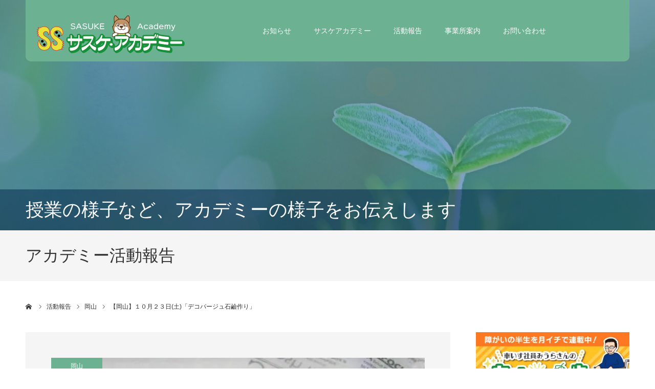

--- FILE ---
content_type: text/html; charset=UTF-8
request_url: https://academy.ss-hd.jp/report/%E3%80%90%E5%B2%A1%E5%B1%B1%E3%80%91%EF%BC%91%EF%BC%90%E6%9C%88%EF%BC%92%EF%BC%93%E6%97%A5%E5%9C%9F%E3%80%8C%E3%83%87%E3%82%B3%E3%83%91%E3%83%BC%E3%82%B8%E3%83%A5%E7%9F%B3%E9%B9%BC%E4%BD%9C%E3%82%8A/
body_size: 17571
content:
<!DOCTYPE html>
<html class="pc" lang="ja">
<head>
<meta charset="UTF-8">
<!--[if IE]><meta http-equiv="X-UA-Compatible" content="IE=edge"><![endif]-->
<meta name="viewport" content="width=device-width">
<meta name="format-detection" content="telephone=no">
<title>【岡山】１０月２３日(土)「デコパージュ石鹼作り」 - サスケアカデミー</title>
<meta name="description" content="こんにちは、サスケ・アカデミー岡山です🍑１０月２３日は、土曜営業日となっております！！午前中は「壁面装飾作り」午後からは「デコパージュ石鹼作り」を行います😇利用者様に楽しんでいただけるような内容を企画していま...">
<link rel="pingback" href="https://academy.ss-hd.jp/xmlrpc.php">
<link rel="shortcut icon" href="https://academy.ss-hd.jp/wp-content/uploads/2019/03/cropped-logo_A-32x32.png">
<meta name='robots' content='index, follow, max-image-preview:large, max-snippet:-1, max-video-preview:-1' />
	<style>img:is([sizes="auto" i], [sizes^="auto," i]) { contain-intrinsic-size: 3000px 1500px }</style>
	
	<!-- This site is optimized with the Yoast SEO plugin v26.7 - https://yoast.com/wordpress/plugins/seo/ -->
	<link rel="canonical" href="https://academy.ss-hd.jp/report/【岡山】１０月２３日土「デコパージュ石鹼作り/" />
	<meta property="og:locale" content="ja_JP" />
	<meta property="og:type" content="article" />
	<meta property="og:title" content="【岡山】１０月２３日(土)「デコパージュ石鹼作り」 - サスケアカデミー" />
	<meta property="og:description" content="こんにちは、サスケ・アカデミー岡山です🍑 １０月２３日は、土曜営業日となっております！！ 午前中は「壁面装飾作り」 午後からは「デコパージュ石鹼作り」を行います😇 利用者様に楽しんでいただけるような内容を企画しています♪ [&hellip;]" />
	<meta property="og:url" content="https://academy.ss-hd.jp/report/【岡山】１０月２３日土「デコパージュ石鹼作り/" />
	<meta property="og:site_name" content="サスケアカデミー" />
	<meta property="article:publisher" content="https://www.facebook.com/academysshdjp" />
	<meta property="article:modified_time" content="2021-10-22T02:41:46+00:00" />
	<meta property="og:image" content="https://academy.ss-hd.jp/wp-content/uploads/2021/10/ok20211021110.jpg" />
	<meta property="og:image:width" content="519" />
	<meta property="og:image:height" content="346" />
	<meta property="og:image:type" content="image/jpeg" />
	<meta name="twitter:card" content="summary_large_image" />
	<script type="application/ld+json" class="yoast-schema-graph">{"@context":"https://schema.org","@graph":[{"@type":"WebPage","@id":"https://academy.ss-hd.jp/report/%e3%80%90%e5%b2%a1%e5%b1%b1%e3%80%91%ef%bc%91%ef%bc%90%e6%9c%88%ef%bc%92%ef%bc%93%e6%97%a5%e5%9c%9f%e3%80%8c%e3%83%87%e3%82%b3%e3%83%91%e3%83%bc%e3%82%b8%e3%83%a5%e7%9f%b3%e9%b9%bc%e4%bd%9c%e3%82%8a/","url":"https://academy.ss-hd.jp/report/%e3%80%90%e5%b2%a1%e5%b1%b1%e3%80%91%ef%bc%91%ef%bc%90%e6%9c%88%ef%bc%92%ef%bc%93%e6%97%a5%e5%9c%9f%e3%80%8c%e3%83%87%e3%82%b3%e3%83%91%e3%83%bc%e3%82%b8%e3%83%a5%e7%9f%b3%e9%b9%bc%e4%bd%9c%e3%82%8a/","name":"【岡山】１０月２３日(土)「デコパージュ石鹼作り」 - サスケアカデミー","isPartOf":{"@id":"https://academy.ss-hd.jp/#website"},"primaryImageOfPage":{"@id":"https://academy.ss-hd.jp/report/%e3%80%90%e5%b2%a1%e5%b1%b1%e3%80%91%ef%bc%91%ef%bc%90%e6%9c%88%ef%bc%92%ef%bc%93%e6%97%a5%e5%9c%9f%e3%80%8c%e3%83%87%e3%82%b3%e3%83%91%e3%83%bc%e3%82%b8%e3%83%a5%e7%9f%b3%e9%b9%bc%e4%bd%9c%e3%82%8a/#primaryimage"},"image":{"@id":"https://academy.ss-hd.jp/report/%e3%80%90%e5%b2%a1%e5%b1%b1%e3%80%91%ef%bc%91%ef%bc%90%e6%9c%88%ef%bc%92%ef%bc%93%e6%97%a5%e5%9c%9f%e3%80%8c%e3%83%87%e3%82%b3%e3%83%91%e3%83%bc%e3%82%b8%e3%83%a5%e7%9f%b3%e9%b9%bc%e4%bd%9c%e3%82%8a/#primaryimage"},"thumbnailUrl":"https://academy.ss-hd.jp/wp-content/uploads/2021/10/ok20211021110.jpg","datePublished":"2021-10-21T02:37:14+00:00","dateModified":"2021-10-22T02:41:46+00:00","breadcrumb":{"@id":"https://academy.ss-hd.jp/report/%e3%80%90%e5%b2%a1%e5%b1%b1%e3%80%91%ef%bc%91%ef%bc%90%e6%9c%88%ef%bc%92%ef%bc%93%e6%97%a5%e5%9c%9f%e3%80%8c%e3%83%87%e3%82%b3%e3%83%91%e3%83%bc%e3%82%b8%e3%83%a5%e7%9f%b3%e9%b9%bc%e4%bd%9c%e3%82%8a/#breadcrumb"},"inLanguage":"ja","potentialAction":[{"@type":"ReadAction","target":["https://academy.ss-hd.jp/report/%e3%80%90%e5%b2%a1%e5%b1%b1%e3%80%91%ef%bc%91%ef%bc%90%e6%9c%88%ef%bc%92%ef%bc%93%e6%97%a5%e5%9c%9f%e3%80%8c%e3%83%87%e3%82%b3%e3%83%91%e3%83%bc%e3%82%b8%e3%83%a5%e7%9f%b3%e9%b9%bc%e4%bd%9c%e3%82%8a/"]}]},{"@type":"ImageObject","inLanguage":"ja","@id":"https://academy.ss-hd.jp/report/%e3%80%90%e5%b2%a1%e5%b1%b1%e3%80%91%ef%bc%91%ef%bc%90%e6%9c%88%ef%bc%92%ef%bc%93%e6%97%a5%e5%9c%9f%e3%80%8c%e3%83%87%e3%82%b3%e3%83%91%e3%83%bc%e3%82%b8%e3%83%a5%e7%9f%b3%e9%b9%bc%e4%bd%9c%e3%82%8a/#primaryimage","url":"https://academy.ss-hd.jp/wp-content/uploads/2021/10/ok20211021110.jpg","contentUrl":"https://academy.ss-hd.jp/wp-content/uploads/2021/10/ok20211021110.jpg","width":519,"height":346},{"@type":"BreadcrumbList","@id":"https://academy.ss-hd.jp/report/%e3%80%90%e5%b2%a1%e5%b1%b1%e3%80%91%ef%bc%91%ef%bc%90%e6%9c%88%ef%bc%92%ef%bc%93%e6%97%a5%e5%9c%9f%e3%80%8c%e3%83%87%e3%82%b3%e3%83%91%e3%83%bc%e3%82%b8%e3%83%a5%e7%9f%b3%e9%b9%bc%e4%bd%9c%e3%82%8a/#breadcrumb","itemListElement":[{"@type":"ListItem","position":1,"name":"ホーム","item":"https://academy.ss-hd.jp/"},{"@type":"ListItem","position":2,"name":"活動報告","item":"https://academy.ss-hd.jp/report/"},{"@type":"ListItem","position":3,"name":"【岡山】１０月２３日(土)「デコパージュ石鹼作り」"}]},{"@type":"WebSite","@id":"https://academy.ss-hd.jp/#website","url":"https://academy.ss-hd.jp/","name":"サスケアカデミー","description":"障がいのある方に職業訓練や職業紹介を行う事業所です。","publisher":{"@id":"https://academy.ss-hd.jp/#organization"},"potentialAction":[{"@type":"SearchAction","target":{"@type":"EntryPoint","urlTemplate":"https://academy.ss-hd.jp/?s={search_term_string}"},"query-input":{"@type":"PropertyValueSpecification","valueRequired":true,"valueName":"search_term_string"}}],"inLanguage":"ja"},{"@type":"Organization","@id":"https://academy.ss-hd.jp/#organization","name":"サスケ・アカデミー","url":"https://academy.ss-hd.jp/","logo":{"@type":"ImageObject","inLanguage":"ja","@id":"https://academy.ss-hd.jp/#/schema/logo/image/","url":"https://academy.ss-hd.jp/wp-content/uploads/2022/03/academy_logo2-2.png","contentUrl":"https://academy.ss-hd.jp/wp-content/uploads/2022/03/academy_logo2-2.png","width":300,"height":120,"caption":"サスケ・アカデミー"},"image":{"@id":"https://academy.ss-hd.jp/#/schema/logo/image/"},"sameAs":["https://www.facebook.com/academysshdjp","https://www.youtube.com/channel/UCQo4avak7Mj6H6vvPxZsp_A"]}]}</script>
	<!-- / Yoast SEO plugin. -->


<link rel='dns-prefetch' href='//www.googletagmanager.com' />
<link rel="alternate" type="application/rss+xml" title="サスケアカデミー &raquo; フィード" href="https://academy.ss-hd.jp/feed/" />
<script type="text/javascript">
/* <![CDATA[ */
window._wpemojiSettings = {"baseUrl":"https:\/\/s.w.org\/images\/core\/emoji\/16.0.1\/72x72\/","ext":".png","svgUrl":"https:\/\/s.w.org\/images\/core\/emoji\/16.0.1\/svg\/","svgExt":".svg","source":{"concatemoji":"https:\/\/academy.ss-hd.jp\/wp-includes\/js\/wp-emoji-release.min.js?ver=643528a3391c7084230a864ec44ae71a"}};
/*! This file is auto-generated */
!function(s,n){var o,i,e;function c(e){try{var t={supportTests:e,timestamp:(new Date).valueOf()};sessionStorage.setItem(o,JSON.stringify(t))}catch(e){}}function p(e,t,n){e.clearRect(0,0,e.canvas.width,e.canvas.height),e.fillText(t,0,0);var t=new Uint32Array(e.getImageData(0,0,e.canvas.width,e.canvas.height).data),a=(e.clearRect(0,0,e.canvas.width,e.canvas.height),e.fillText(n,0,0),new Uint32Array(e.getImageData(0,0,e.canvas.width,e.canvas.height).data));return t.every(function(e,t){return e===a[t]})}function u(e,t){e.clearRect(0,0,e.canvas.width,e.canvas.height),e.fillText(t,0,0);for(var n=e.getImageData(16,16,1,1),a=0;a<n.data.length;a++)if(0!==n.data[a])return!1;return!0}function f(e,t,n,a){switch(t){case"flag":return n(e,"\ud83c\udff3\ufe0f\u200d\u26a7\ufe0f","\ud83c\udff3\ufe0f\u200b\u26a7\ufe0f")?!1:!n(e,"\ud83c\udde8\ud83c\uddf6","\ud83c\udde8\u200b\ud83c\uddf6")&&!n(e,"\ud83c\udff4\udb40\udc67\udb40\udc62\udb40\udc65\udb40\udc6e\udb40\udc67\udb40\udc7f","\ud83c\udff4\u200b\udb40\udc67\u200b\udb40\udc62\u200b\udb40\udc65\u200b\udb40\udc6e\u200b\udb40\udc67\u200b\udb40\udc7f");case"emoji":return!a(e,"\ud83e\udedf")}return!1}function g(e,t,n,a){var r="undefined"!=typeof WorkerGlobalScope&&self instanceof WorkerGlobalScope?new OffscreenCanvas(300,150):s.createElement("canvas"),o=r.getContext("2d",{willReadFrequently:!0}),i=(o.textBaseline="top",o.font="600 32px Arial",{});return e.forEach(function(e){i[e]=t(o,e,n,a)}),i}function t(e){var t=s.createElement("script");t.src=e,t.defer=!0,s.head.appendChild(t)}"undefined"!=typeof Promise&&(o="wpEmojiSettingsSupports",i=["flag","emoji"],n.supports={everything:!0,everythingExceptFlag:!0},e=new Promise(function(e){s.addEventListener("DOMContentLoaded",e,{once:!0})}),new Promise(function(t){var n=function(){try{var e=JSON.parse(sessionStorage.getItem(o));if("object"==typeof e&&"number"==typeof e.timestamp&&(new Date).valueOf()<e.timestamp+604800&&"object"==typeof e.supportTests)return e.supportTests}catch(e){}return null}();if(!n){if("undefined"!=typeof Worker&&"undefined"!=typeof OffscreenCanvas&&"undefined"!=typeof URL&&URL.createObjectURL&&"undefined"!=typeof Blob)try{var e="postMessage("+g.toString()+"("+[JSON.stringify(i),f.toString(),p.toString(),u.toString()].join(",")+"));",a=new Blob([e],{type:"text/javascript"}),r=new Worker(URL.createObjectURL(a),{name:"wpTestEmojiSupports"});return void(r.onmessage=function(e){c(n=e.data),r.terminate(),t(n)})}catch(e){}c(n=g(i,f,p,u))}t(n)}).then(function(e){for(var t in e)n.supports[t]=e[t],n.supports.everything=n.supports.everything&&n.supports[t],"flag"!==t&&(n.supports.everythingExceptFlag=n.supports.everythingExceptFlag&&n.supports[t]);n.supports.everythingExceptFlag=n.supports.everythingExceptFlag&&!n.supports.flag,n.DOMReady=!1,n.readyCallback=function(){n.DOMReady=!0}}).then(function(){return e}).then(function(){var e;n.supports.everything||(n.readyCallback(),(e=n.source||{}).concatemoji?t(e.concatemoji):e.wpemoji&&e.twemoji&&(t(e.twemoji),t(e.wpemoji)))}))}((window,document),window._wpemojiSettings);
/* ]]> */
</script>
<link rel='stylesheet' id='style-css' href='https://academy.ss-hd.jp/wp-content/themes/agenda_tcd059/style.css?ver=1.8' type='text/css' media='all' />
<style id='wp-emoji-styles-inline-css' type='text/css'>

	img.wp-smiley, img.emoji {
		display: inline !important;
		border: none !important;
		box-shadow: none !important;
		height: 1em !important;
		width: 1em !important;
		margin: 0 0.07em !important;
		vertical-align: -0.1em !important;
		background: none !important;
		padding: 0 !important;
	}
</style>
<link rel='stylesheet' id='wp-block-library-css' href='https://academy.ss-hd.jp/wp-includes/css/dist/block-library/style.min.css?ver=643528a3391c7084230a864ec44ae71a' type='text/css' media='all' />
<style id='classic-theme-styles-inline-css' type='text/css'>
/*! This file is auto-generated */
.wp-block-button__link{color:#fff;background-color:#32373c;border-radius:9999px;box-shadow:none;text-decoration:none;padding:calc(.667em + 2px) calc(1.333em + 2px);font-size:1.125em}.wp-block-file__button{background:#32373c;color:#fff;text-decoration:none}
</style>
<style id='global-styles-inline-css' type='text/css'>
:root{--wp--preset--aspect-ratio--square: 1;--wp--preset--aspect-ratio--4-3: 4/3;--wp--preset--aspect-ratio--3-4: 3/4;--wp--preset--aspect-ratio--3-2: 3/2;--wp--preset--aspect-ratio--2-3: 2/3;--wp--preset--aspect-ratio--16-9: 16/9;--wp--preset--aspect-ratio--9-16: 9/16;--wp--preset--color--black: #000000;--wp--preset--color--cyan-bluish-gray: #abb8c3;--wp--preset--color--white: #ffffff;--wp--preset--color--pale-pink: #f78da7;--wp--preset--color--vivid-red: #cf2e2e;--wp--preset--color--luminous-vivid-orange: #ff6900;--wp--preset--color--luminous-vivid-amber: #fcb900;--wp--preset--color--light-green-cyan: #7bdcb5;--wp--preset--color--vivid-green-cyan: #00d084;--wp--preset--color--pale-cyan-blue: #8ed1fc;--wp--preset--color--vivid-cyan-blue: #0693e3;--wp--preset--color--vivid-purple: #9b51e0;--wp--preset--gradient--vivid-cyan-blue-to-vivid-purple: linear-gradient(135deg,rgba(6,147,227,1) 0%,rgb(155,81,224) 100%);--wp--preset--gradient--light-green-cyan-to-vivid-green-cyan: linear-gradient(135deg,rgb(122,220,180) 0%,rgb(0,208,130) 100%);--wp--preset--gradient--luminous-vivid-amber-to-luminous-vivid-orange: linear-gradient(135deg,rgba(252,185,0,1) 0%,rgba(255,105,0,1) 100%);--wp--preset--gradient--luminous-vivid-orange-to-vivid-red: linear-gradient(135deg,rgba(255,105,0,1) 0%,rgb(207,46,46) 100%);--wp--preset--gradient--very-light-gray-to-cyan-bluish-gray: linear-gradient(135deg,rgb(238,238,238) 0%,rgb(169,184,195) 100%);--wp--preset--gradient--cool-to-warm-spectrum: linear-gradient(135deg,rgb(74,234,220) 0%,rgb(151,120,209) 20%,rgb(207,42,186) 40%,rgb(238,44,130) 60%,rgb(251,105,98) 80%,rgb(254,248,76) 100%);--wp--preset--gradient--blush-light-purple: linear-gradient(135deg,rgb(255,206,236) 0%,rgb(152,150,240) 100%);--wp--preset--gradient--blush-bordeaux: linear-gradient(135deg,rgb(254,205,165) 0%,rgb(254,45,45) 50%,rgb(107,0,62) 100%);--wp--preset--gradient--luminous-dusk: linear-gradient(135deg,rgb(255,203,112) 0%,rgb(199,81,192) 50%,rgb(65,88,208) 100%);--wp--preset--gradient--pale-ocean: linear-gradient(135deg,rgb(255,245,203) 0%,rgb(182,227,212) 50%,rgb(51,167,181) 100%);--wp--preset--gradient--electric-grass: linear-gradient(135deg,rgb(202,248,128) 0%,rgb(113,206,126) 100%);--wp--preset--gradient--midnight: linear-gradient(135deg,rgb(2,3,129) 0%,rgb(40,116,252) 100%);--wp--preset--font-size--small: 13px;--wp--preset--font-size--medium: 20px;--wp--preset--font-size--large: 36px;--wp--preset--font-size--x-large: 42px;--wp--preset--spacing--20: 0.44rem;--wp--preset--spacing--30: 0.67rem;--wp--preset--spacing--40: 1rem;--wp--preset--spacing--50: 1.5rem;--wp--preset--spacing--60: 2.25rem;--wp--preset--spacing--70: 3.38rem;--wp--preset--spacing--80: 5.06rem;--wp--preset--shadow--natural: 6px 6px 9px rgba(0, 0, 0, 0.2);--wp--preset--shadow--deep: 12px 12px 50px rgba(0, 0, 0, 0.4);--wp--preset--shadow--sharp: 6px 6px 0px rgba(0, 0, 0, 0.2);--wp--preset--shadow--outlined: 6px 6px 0px -3px rgba(255, 255, 255, 1), 6px 6px rgba(0, 0, 0, 1);--wp--preset--shadow--crisp: 6px 6px 0px rgba(0, 0, 0, 1);}:where(.is-layout-flex){gap: 0.5em;}:where(.is-layout-grid){gap: 0.5em;}body .is-layout-flex{display: flex;}.is-layout-flex{flex-wrap: wrap;align-items: center;}.is-layout-flex > :is(*, div){margin: 0;}body .is-layout-grid{display: grid;}.is-layout-grid > :is(*, div){margin: 0;}:where(.wp-block-columns.is-layout-flex){gap: 2em;}:where(.wp-block-columns.is-layout-grid){gap: 2em;}:where(.wp-block-post-template.is-layout-flex){gap: 1.25em;}:where(.wp-block-post-template.is-layout-grid){gap: 1.25em;}.has-black-color{color: var(--wp--preset--color--black) !important;}.has-cyan-bluish-gray-color{color: var(--wp--preset--color--cyan-bluish-gray) !important;}.has-white-color{color: var(--wp--preset--color--white) !important;}.has-pale-pink-color{color: var(--wp--preset--color--pale-pink) !important;}.has-vivid-red-color{color: var(--wp--preset--color--vivid-red) !important;}.has-luminous-vivid-orange-color{color: var(--wp--preset--color--luminous-vivid-orange) !important;}.has-luminous-vivid-amber-color{color: var(--wp--preset--color--luminous-vivid-amber) !important;}.has-light-green-cyan-color{color: var(--wp--preset--color--light-green-cyan) !important;}.has-vivid-green-cyan-color{color: var(--wp--preset--color--vivid-green-cyan) !important;}.has-pale-cyan-blue-color{color: var(--wp--preset--color--pale-cyan-blue) !important;}.has-vivid-cyan-blue-color{color: var(--wp--preset--color--vivid-cyan-blue) !important;}.has-vivid-purple-color{color: var(--wp--preset--color--vivid-purple) !important;}.has-black-background-color{background-color: var(--wp--preset--color--black) !important;}.has-cyan-bluish-gray-background-color{background-color: var(--wp--preset--color--cyan-bluish-gray) !important;}.has-white-background-color{background-color: var(--wp--preset--color--white) !important;}.has-pale-pink-background-color{background-color: var(--wp--preset--color--pale-pink) !important;}.has-vivid-red-background-color{background-color: var(--wp--preset--color--vivid-red) !important;}.has-luminous-vivid-orange-background-color{background-color: var(--wp--preset--color--luminous-vivid-orange) !important;}.has-luminous-vivid-amber-background-color{background-color: var(--wp--preset--color--luminous-vivid-amber) !important;}.has-light-green-cyan-background-color{background-color: var(--wp--preset--color--light-green-cyan) !important;}.has-vivid-green-cyan-background-color{background-color: var(--wp--preset--color--vivid-green-cyan) !important;}.has-pale-cyan-blue-background-color{background-color: var(--wp--preset--color--pale-cyan-blue) !important;}.has-vivid-cyan-blue-background-color{background-color: var(--wp--preset--color--vivid-cyan-blue) !important;}.has-vivid-purple-background-color{background-color: var(--wp--preset--color--vivid-purple) !important;}.has-black-border-color{border-color: var(--wp--preset--color--black) !important;}.has-cyan-bluish-gray-border-color{border-color: var(--wp--preset--color--cyan-bluish-gray) !important;}.has-white-border-color{border-color: var(--wp--preset--color--white) !important;}.has-pale-pink-border-color{border-color: var(--wp--preset--color--pale-pink) !important;}.has-vivid-red-border-color{border-color: var(--wp--preset--color--vivid-red) !important;}.has-luminous-vivid-orange-border-color{border-color: var(--wp--preset--color--luminous-vivid-orange) !important;}.has-luminous-vivid-amber-border-color{border-color: var(--wp--preset--color--luminous-vivid-amber) !important;}.has-light-green-cyan-border-color{border-color: var(--wp--preset--color--light-green-cyan) !important;}.has-vivid-green-cyan-border-color{border-color: var(--wp--preset--color--vivid-green-cyan) !important;}.has-pale-cyan-blue-border-color{border-color: var(--wp--preset--color--pale-cyan-blue) !important;}.has-vivid-cyan-blue-border-color{border-color: var(--wp--preset--color--vivid-cyan-blue) !important;}.has-vivid-purple-border-color{border-color: var(--wp--preset--color--vivid-purple) !important;}.has-vivid-cyan-blue-to-vivid-purple-gradient-background{background: var(--wp--preset--gradient--vivid-cyan-blue-to-vivid-purple) !important;}.has-light-green-cyan-to-vivid-green-cyan-gradient-background{background: var(--wp--preset--gradient--light-green-cyan-to-vivid-green-cyan) !important;}.has-luminous-vivid-amber-to-luminous-vivid-orange-gradient-background{background: var(--wp--preset--gradient--luminous-vivid-amber-to-luminous-vivid-orange) !important;}.has-luminous-vivid-orange-to-vivid-red-gradient-background{background: var(--wp--preset--gradient--luminous-vivid-orange-to-vivid-red) !important;}.has-very-light-gray-to-cyan-bluish-gray-gradient-background{background: var(--wp--preset--gradient--very-light-gray-to-cyan-bluish-gray) !important;}.has-cool-to-warm-spectrum-gradient-background{background: var(--wp--preset--gradient--cool-to-warm-spectrum) !important;}.has-blush-light-purple-gradient-background{background: var(--wp--preset--gradient--blush-light-purple) !important;}.has-blush-bordeaux-gradient-background{background: var(--wp--preset--gradient--blush-bordeaux) !important;}.has-luminous-dusk-gradient-background{background: var(--wp--preset--gradient--luminous-dusk) !important;}.has-pale-ocean-gradient-background{background: var(--wp--preset--gradient--pale-ocean) !important;}.has-electric-grass-gradient-background{background: var(--wp--preset--gradient--electric-grass) !important;}.has-midnight-gradient-background{background: var(--wp--preset--gradient--midnight) !important;}.has-small-font-size{font-size: var(--wp--preset--font-size--small) !important;}.has-medium-font-size{font-size: var(--wp--preset--font-size--medium) !important;}.has-large-font-size{font-size: var(--wp--preset--font-size--large) !important;}.has-x-large-font-size{font-size: var(--wp--preset--font-size--x-large) !important;}
:where(.wp-block-post-template.is-layout-flex){gap: 1.25em;}:where(.wp-block-post-template.is-layout-grid){gap: 1.25em;}
:where(.wp-block-columns.is-layout-flex){gap: 2em;}:where(.wp-block-columns.is-layout-grid){gap: 2em;}
:root :where(.wp-block-pullquote){font-size: 1.5em;line-height: 1.6;}
</style>
<link rel='stylesheet' id='contact-form-7-css' href='https://academy.ss-hd.jp/wp-content/plugins/contact-form-7/includes/css/styles.css?ver=6.1.4' type='text/css' media='all' />
<link rel='stylesheet' id='pz-linkcard-css-css' href='//academy.ss-hd.jp/wp-content/uploads/pz-linkcard/style/style.min.css?ver=2.5.7.2.3' type='text/css' media='all' />
<link rel='stylesheet' id='default-icon-styles-css' href='https://academy.ss-hd.jp/wp-content/plugins/svg-vector-icon-plugin/public/../admin/css/wordpress-svg-icon-plugin-style.min.css?ver=643528a3391c7084230a864ec44ae71a' type='text/css' media='all' />
<link rel='stylesheet' id='toc-screen-css' href='https://academy.ss-hd.jp/wp-content/plugins/table-of-contents-plus/screen.min.css?ver=2411.1' type='text/css' media='all' />
<link rel='stylesheet' id='fancybox-css' href='https://academy.ss-hd.jp/wp-content/plugins/easy-fancybox/fancybox/1.5.4/jquery.fancybox.min.css?ver=643528a3391c7084230a864ec44ae71a' type='text/css' media='screen' />
<style id='fancybox-inline-css' type='text/css'>
#fancybox-outer{background:#ffffff}#fancybox-content{background:#ffffff;border-color:#ffffff;color:#000000;}#fancybox-title,#fancybox-title-float-main{color:#fff}
</style>
<link rel='stylesheet' id='dtpicker-css' href='https://academy.ss-hd.jp/wp-content/plugins/date-time-picker-field/assets/js/vendor/datetimepicker/jquery.datetimepicker.min.css?ver=643528a3391c7084230a864ec44ae71a' type='text/css' media='all' />
<script type="text/javascript" src="https://academy.ss-hd.jp/wp-includes/js/jquery/jquery.min.js?ver=3.7.1" id="jquery-core-js"></script>
<script type="text/javascript" src="https://academy.ss-hd.jp/wp-includes/js/jquery/jquery-migrate.min.js?ver=3.4.1" id="jquery-migrate-js"></script>
<script type="text/javascript" src="https://academy.ss-hd.jp/wp-includes/js/wp-embed.min.js?ver=643528a3391c7084230a864ec44ae71a" id="wp-embed-js" defer="defer" data-wp-strategy="defer"></script>
<link rel="https://api.w.org/" href="https://academy.ss-hd.jp/wp-json/" /><link rel='shortlink' href='https://academy.ss-hd.jp/?p=4608' />
<link rel="alternate" title="oEmbed (JSON)" type="application/json+oembed" href="https://academy.ss-hd.jp/wp-json/oembed/1.0/embed?url=https%3A%2F%2Facademy.ss-hd.jp%2Freport%2F%25e3%2580%2590%25e5%25b2%25a1%25e5%25b1%25b1%25e3%2580%2591%25ef%25bc%2591%25ef%25bc%2590%25e6%259c%2588%25ef%25bc%2592%25ef%25bc%2593%25e6%2597%25a5%25e5%259c%259f%25e3%2580%258c%25e3%2583%2587%25e3%2582%25b3%25e3%2583%2591%25e3%2583%25bc%25e3%2582%25b8%25e3%2583%25a5%25e7%259f%25b3%25e9%25b9%25bc%25e4%25bd%259c%25e3%2582%258a%2F" />
<link rel="alternate" title="oEmbed (XML)" type="text/xml+oembed" href="https://academy.ss-hd.jp/wp-json/oembed/1.0/embed?url=https%3A%2F%2Facademy.ss-hd.jp%2Freport%2F%25e3%2580%2590%25e5%25b2%25a1%25e5%25b1%25b1%25e3%2580%2591%25ef%25bc%2591%25ef%25bc%2590%25e6%259c%2588%25ef%25bc%2592%25ef%25bc%2593%25e6%2597%25a5%25e5%259c%259f%25e3%2580%258c%25e3%2583%2587%25e3%2582%25b3%25e3%2583%2591%25e3%2583%25bc%25e3%2582%25b8%25e3%2583%25a5%25e7%259f%25b3%25e9%25b9%25bc%25e4%25bd%259c%25e3%2582%258a%2F&#038;format=xml" />
<meta name="generator" content="Site Kit by Google 1.170.0" />    
    <script type="text/javascript">
        var ajaxurl = 'https://academy.ss-hd.jp/wp-admin/admin-ajax.php';
    </script>

<link rel="stylesheet" href="https://academy.ss-hd.jp/wp-content/themes/agenda_tcd059/css/design-plus.css?ver=1.8">
<link rel="stylesheet" href="https://academy.ss-hd.jp/wp-content/themes/agenda_tcd059/css/sns-botton.css?ver=1.8">
<link rel="stylesheet" media="screen and (max-width:1260px)" href="https://academy.ss-hd.jp/wp-content/themes/agenda_tcd059/css/responsive.css?ver=1.8">
<link rel="stylesheet" media="screen and (max-width:1260px)" href="https://academy.ss-hd.jp/wp-content/themes/agenda_tcd059/css/footer-bar.css?ver=1.8">

<script src="https://academy.ss-hd.jp/wp-content/themes/agenda_tcd059/js/jquery.easing.1.4.js?ver=1.8"></script>
<script src="https://academy.ss-hd.jp/wp-content/themes/agenda_tcd059/js/jscript.js?ver=1.8"></script>
<script src="https://academy.ss-hd.jp/wp-content/themes/agenda_tcd059/js/comment.js?ver=1.8"></script>
<script src="https://academy.ss-hd.jp/wp-content/themes/agenda_tcd059/js/header_fix.js?ver=1.8"></script>
<script src="https://academy.ss-hd.jp/wp-content/themes/agenda_tcd059/js/mobile_header_fix.js?ver=1.8"></script>


<style type="text/css">

body, input, textarea { font-family: Arial, "Hiragino Kaku Gothic ProN", "ヒラギノ角ゴ ProN W3", "メイリオ", Meiryo, sans-serif; }

.rich_font, .p-vertical { font-family: "Times New Roman" , "游明朝" , "Yu Mincho" , "游明朝体" , "YuMincho" , "ヒラギノ明朝 Pro W3" , "Hiragino Mincho Pro" , "HiraMinProN-W3" , "HGS明朝E" , "ＭＳ Ｐ明朝" , "MS PMincho" , serif; font-weight:500; }


#header_image_for_404 .headline { font-family: "Times New Roman" , "游明朝" , "Yu Mincho" , "游明朝体" , "YuMincho" , "ヒラギノ明朝 Pro W3" , "Hiragino Mincho Pro" , "HiraMinProN-W3" , "HGS明朝E" , "ＭＳ Ｐ明朝" , "MS PMincho" , serif; font-weight:500; }






#page_header_catch { font-size:36px; color:#FFFFFF; background:rgba(1,39,77,0.5); }
.mobile #page_header_catch { font-size:20px; }
#page_header_title { font-size:32px; }
.mobile #page_header_title { font-size:18px; }
#post_title { font-size:32px; color:#000000; }
.post_content { font-size:14px; color:#000000; }
.mobile #post_title { font-size:18px; }
.mobile .post_content { font-size:13px; }


.c-pw__btn { background: #6db193; }
.post_content a, .post_content a:hover, .custom-html-widget a, .custom-html-widget a:hover { color: #295f4e; }


#related_post .image img, .styled_post_list1 .image img, .styled_post_list2 .image img, .widget_tab_post_list .image img, .index_post_image img
{
  width:100%; height:auto;
  -webkit-transition: transform  0.75s ease;
  transition: transform  0.75s ease;
}
#related_post .image:hover img, .styled_post_list1 .image:hover img, .styled_post_list2 .image:hover img, .widget_tab_post_list .image:hover img, .index_post_image:hover img
{
  -webkit-transform: scale(1.2);
  transform: scale(1.2);
}



body, a, #previous_next_post a:hover
  { color: #323232; }

.side_widget .styled_post_list1 .title:hover, .page_post_list .meta a:hover, .page_post_list .headline,
  .slider_main .caption .title a:hover, #comment_header ul li a:hover, #header_text .logo a:hover, #bread_crumb li.home a:hover:before, #post_title_area .meta li a:hover
    { color: #6db193; }

.pc #global_menu ul ul a, .next_page_link a:hover, .collapse_category_list li a:hover .count, .pb_spec_table_button a:hover,
  #wp-calendar td a:hover, #wp-calendar #prev a:hover, #wp-calendar #next a:hover, .mobile #global_menu li a:hover, #mobile_menu .close_button:hover,
    #post_pagination p, .page_navi span.current, .tcd_user_profile_widget .button a:hover, #return_top a, #p_readmore .button,
      #header_slider .slick-dots button:hover::before, #header_slider .slick-dots .slick-active button::before
        { background-color: #6db193 !important; }

#comment_header ul li a:hover, #comment_header ul li.comment_switch_active a, #comment_header #comment_closed p, #post_pagination p, .page_navi span.current
  { border-color: #6db193; }

.collapse_category_list li a:before
  { border-color: transparent transparent transparent #6db193; }

.slider_nav .swiper-slide-active, .slider_nav .swiper-slide:hover
  { box-shadow:inset 0 0 0 5px #6db193; }

a:hover, #index_news .button:hover:after, .pc #global_menu a:hover, .pc #global_menu > ul > li.active > a, .pc #global_menu > ul > li.current-menu-item > a, #bread_crumb li.home a:hover:after, #bread_crumb li a:hover, .tcd_category_list li a:hover, #report_post_meta_top a:hover
  { color: #f4e5c2; }

.pc #global_menu ul ul a:hover, #return_top a:hover, #post_pagination a:hover, .page_navi a:hover, #slide_menu a span.count, .tcdw_custom_drop_menu a:hover, #p_readmore .button:hover, #previous_next_page a:hover,
  .tcd_category_list li a:hover .count, #submit_comment:hover, #comment_header ul li a:hover, .widget_tab_post_list_button a:hover, .mobile #menu_button:hover
    { background-color: #f4e5c2 !important; }

#post_pagination a:hover, .page_navi a:hover, .tcdw_custom_drop_menu a:hover, #comment_textarea textarea:focus, #guest_info input:focus, .widget_tab_post_list_button a:hover
  { border-color: #f4e5c2 !important; }

.post_content a { color: #295f4e; }

#comment_header ul li.comment_switch_active a, #comment_header #comment_closed p { background-color: #6db193 !important; }
#comment_header ul li.comment_switch_active a:after, #comment_header #comment_closed p:after { border-color:#6db193 transparent transparent transparent; }

.side_headline { color: #ffffff; background: #323232;  }

.no_header_content { background:rgba(109,177,147,0.8); }



.q_button {background-color: #e5bc75;}
.q_button:hover, .q_button:focus {background-color:#6db193;}
@media screen and (max-width:730px){
#index_prof_banner .headline_area {
  position:absolute;
  top: 15%;
  margin:1em;
 }
}
.tcd_banner_widget img {
    border-radius: 15px;
}
@media screen and (min-width:730px){
#boxsp2{
    zoom: 0.9;
    margin-top: 3em;
}
#logosp{
display:none;
}
}
@media screen and (max-width:730px){
#logopc{
display:none;
}
}
@media screen and (max-width:730px){
#txsp01{
font-size: 1.3em!important;
}
}
@media screen and (max-width:730px){
#txsp02{
font-size: 1.9em!important;
}
}
@media screen and (max-width:730px){
#txsp03{
font-size: 1.3em!important;
}
}
@media screen and (max-width:730px){
#txsp04{
font-size: 2.5em!important;
}
}
@media screen and (max-width:730px){
#txsp05{
font-size: 1.7em!important;
}
}
@media screen and (max-width:730px){
#txsp06{
font-size: 1.1em!important;
}
}
.tcd_banner_widget a .title{
text-shadow: 0px 0px 11px rgba(0, 0, 0, 0.99);
    font-size: 1.8em;
    font-weight: bold;

}

@media screen and (max-width:730px){
#con01{
margin:auto!important;
}
}
@media screen and (max-width:730px){
#con02{
font-size:1.3em!important;
}
}
@media screen and (max-width:730px){
#con03{
font-size:1.5em!important;}
}
#header_slider .caption_inner{ top: 85%!important;}
#header_slider .item1 .button{background: #e75296;}
.dp-footer-bar-item {font-size:13pt;}
.pb_staff_list-item:first-child {border-top: 1px solid #ddd;}
@media only screen and (min-width: 768px){
.pb_staff_list-item {width: 100%!important;}
}
#.menu-item.menu-item-type-custom.menu-item-object-custom a{color:#323232!important;}
.wp-block-image figcaption{text-align: center;}
.bg-comment01{padding:1em!important;}
</style>


<script type="text/javascript">
window.onbeforeunload = function() {
};
window.onunload = function() {
};
window.addEventListener("pageshow", function(evt) {
    if (evt.persisted) {
        window.location.reload();
    }
}, false);
</script>

<style type="text/css"></style><link rel="icon" href="https://academy.ss-hd.jp/wp-content/uploads/2022/08/cropped-f_logo2-32x32.png" sizes="32x32" />
<link rel="icon" href="https://academy.ss-hd.jp/wp-content/uploads/2022/08/cropped-f_logo2-192x192.png" sizes="192x192" />
<link rel="apple-touch-icon" href="https://academy.ss-hd.jp/wp-content/uploads/2022/08/cropped-f_logo2-180x180.png" />
<meta name="msapplication-TileImage" content="https://academy.ss-hd.jp/wp-content/uploads/2022/08/cropped-f_logo2-270x270.png" />
		<style type="text/css" id="wp-custom-css">
			.pc #header{
    background-color: #6db193;
    border-radius: 0 0 10px 10px;
}

.pc .header_fix #header {
	    background: #6db193;
}

.menu-item.menu-item-type-custom.menu-item-object-custom a{
	color:#fff;	
}

div.main-content{
  margin-top:119px;
}

.pc #logo_image img.pc_logo_image {
    display: inline-block;
    margin: -15px auto auto 5%;
    vertical-align: middle;
}

#header_slider .caption_inner {top: 16%;
}		</style>
		<!-- Global site tag (gtag.js) - Google Ads: 809240552 -->
<script async src="https://www.googletagmanager.com/gtag/js?id=AW-809240552"></script>
<script>
  window.dataLayer = window.dataLayer || [];
  function gtag(){dataLayer.push(arguments);}
  gtag('js', new Date());

  gtag('config', 'AW-809240552');
</script>

<!-- Global site tag (gtag.js) - Google Ads: 809240552 -->
<script async src="https://www.googletagmanager.com/gtag/js?id=AW-809240552"></script>
<script>
  window.dataLayer = window.dataLayer || [];
  function gtag(){dataLayer.push(arguments);}
  gtag('js', new Date());

  gtag('config', 'AW-809240552');
</script>

<!-- Google Tag Manager -->
<script>(function(w,d,s,l,i){w[l]=w[l]||[];w[l].push({'gtm.start':
new Date().getTime(),event:'gtm.js'});var f=d.getElementsByTagName(s)[0],
j=d.createElement(s),dl=l!='dataLayer'?'&l='+l:'';j.async=true;j.src=
'https://www.googletagmanager.com/gtm.js?id='+i+dl;f.parentNode.insertBefore(j,f);
})(window,document,'script','dataLayer','GTM-5BXZMP8');</script>
<!-- End Google Tag Manager -->


</head>
<body id="body" class="wp-singular report-template-default single single-report postid-4608 wp-theme-agenda_tcd059 fix_top mobile_header_fix">


<div id="container">

 <div id="header" class="no_border">
  <div id="header_inner" class="clearfix">
   <div id="header_logo">
    <div id="logo_image">
 <h1 class="logo">
  <a href="https://academy.ss-hd.jp/" title="サスケアカデミー">
      <img class="pc_logo_image" src="https://academy.ss-hd.jp/wp-content/uploads/2022/01/academy_logo2.png?1768408676" alt="サスケアカデミー" title="サスケアカデミー" width="300" height="120" />
         <img class="mobile_logo_image" src="https://academy.ss-hd.jp/wp-content/uploads/2022/01/academy_logo_s.png?1768408676" alt="サスケアカデミー" title="サスケアカデミー" width="120" height="20" />
     </a>
 </h1>
</div>
   </div>
      <div id="global_menu">
    <ul id="menu-%e3%83%98%e3%83%83%e3%83%80" class="menu"><li id="menu-item-28" class="menu-item menu-item-type-custom menu-item-object-custom menu-item-28"><a href="/news">お知らせ</a></li>
<li id="menu-item-53" class="menu-item menu-item-type-custom menu-item-object-custom menu-item-53"><a href="/sasuke">サスケアカデミー</a></li>
<li id="menu-item-54" class="menu-item menu-item-type-custom menu-item-object-custom menu-item-has-children menu-item-54"><a href="/report">活動報告</a>
<ul class="sub-menu">
	<li id="menu-item-7873" class="menu-item menu-item-type-custom menu-item-object-custom menu-item-7873"><a href="https://academy.ss-hd.jp/%e3%82%b3%e3%83%a9%e3%83%a0%e4%b8%80%e8%a6%a7/">コラム</a></li>
</ul>
</li>
<li id="menu-item-50" class="menu-item menu-item-type-custom menu-item-object-custom menu-item-has-children menu-item-50"><a>事業所案内</a>
<ul class="sub-menu">
	<li id="menu-item-1583" class="menu-item menu-item-type-post_type menu-item-object-page menu-item-1583"><a href="https://academy.ss-hd.jp/a_tokushima/">アカデミー徳島</a></li>
	<li id="menu-item-1584" class="menu-item menu-item-type-post_type menu-item-object-page menu-item-1584"><a href="https://academy.ss-hd.jp/a_takamatsu/">アカデミー高松</a></li>
	<li id="menu-item-1585" class="menu-item menu-item-type-post_type menu-item-object-page menu-item-1585"><a href="https://academy.ss-hd.jp/a_niihama/">アカデミー新居浜</a></li>
	<li id="menu-item-1840" class="menu-item menu-item-type-post_type menu-item-object-page menu-item-1840"><a href="https://academy.ss-hd.jp/a_okayama/">アカデミー岡山</a></li>
</ul>
</li>
<li id="menu-item-51" class="menu-item menu-item-type-custom menu-item-object-custom menu-item-51"><a target="_blank" href="/contact/">お問い合わせ</a></li>
</ul>   </div>
   <a href="#" id="menu_button"><span>menu</span></a>
     </div><!-- END #header_inner -->
 </div><!-- END #header -->

 
 <div id="main_contents" class="clearfix">
<div id="page_header" style="background:url(https://academy.ss-hd.jp/wp-content/uploads/2019/03/wef.jpg) no-repeat center center; background-size:cover;">
  <h2 id="page_header_catch" class="rich_font"><span>授業の様子など、アカデミーの様子をお伝えします</span></h2>
   <div id="page_header_overlay" style="background:rgba(0,71,142,0.5);"></div>
 </div>
<h3 id="page_header_title" class="rich_font"><span>アカデミー活動報告</span></h3>

<div id="bread_crumb">

<ul class="clearfix" itemscope itemtype="http://schema.org/BreadcrumbList">
 <li itemprop="itemListElement" itemscope itemtype="http://schema.org/ListItem" class="home"><a itemprop="item" href="https://academy.ss-hd.jp/"><span itemprop="name">ホーム</span></a><meta itemprop="position" content="1"></li>
 <li itemprop="itemListElement" itemscope itemtype="http://schema.org/ListItem"><a itemprop="item" href="https://academy.ss-hd.jp/report/"><span itemprop="name">活動報告</span></a><meta itemprop="position" content="2"></li>
 <li itemprop="itemListElement" itemscope itemtype="http://schema.org/ListItem"><a itemprop="item" href="https://academy.ss-hd.jp/report_category/okayama/"><span itemprop="name">岡山</span></a><meta itemprop="position" content="3"></li> <li class="last" itemprop="itemListElement" itemscope itemtype="http://schema.org/ListItem"><span itemprop="name">【岡山】１０月２３日(土)「デコパージュ石鹼作り」</span><meta itemprop="position" content="4"></li>
</ul>

</div>

<div id="main_col" class="clearfix">

 <div id="left_col">

  
   <article id="article" class="report">

        <div id="post_image">
          <p id="report_category" style="background:#6db193;">岡山</p>
          <img width="519" height="346" src="https://academy.ss-hd.jp/wp-content/uploads/2021/10/ok20211021110.jpg" class="attachment-size5 size-size5 wp-post-image" alt="" decoding="async" fetchpriority="high" srcset="https://academy.ss-hd.jp/wp-content/uploads/2021/10/ok20211021110.jpg 519w, https://academy.ss-hd.jp/wp-content/uploads/2021/10/ok20211021110-300x200.jpg 300w" sizes="(max-width: 519px) 100vw, 519px" />    </div>
    
    <h2 id="post_title" class="rich_font entry-title ">【岡山】１０月２３日(土)「デコパージュ石鹼作り」</h2>

    <ul id="report_post_meta_top" class="clearfix">
     <li class="date"><time class="entry-date updated" datetime="2021-10-22T11:41:46+09:00">2021.10.21</time></li>
     <li class="category clearfix"><a href="https://academy.ss-hd.jp/report_category/okayama/">岡山</a></li>    </ul>

        <div class="single_share clearfix" id="single_share_top">
     <div class="share-type1 share-top">
 
	<div class="sns mt10">
		<ul class="type1 clearfix">
		</ul>
	</div>
</div>
    </div>
    
    <div class="post_content clearfix">
     <p>こんにちは、サスケ・アカデミー岡山です🍑</p>
<p>１０月２３日は、土曜営業日となっております！！</p>
<p>午前中は「壁面装飾作り」</p>
<p>午後からは「デコパージュ石鹼作り」を行います😇</p>
<p>利用者様に楽しんでいただけるような内容を企画しています♪</p>
<p> 「デコパージュ」とは手芸の一種です。 </p>
<p>紙に描かれたモチーフを切り抜いて、柄を付けたい物に貼り付ける。 </p>
<p>デコパージュ液を塗って乾かす工程を繰り返すだけという簡単な工程で、</p>
<p>オリジナルの物を作ることができると話題のクラフトです！</p>
<p>デコパージュ(Decoupage)は、17世紀にイタリアの家具職人が日本の漆工芸を</p>
<p>真似て作ったのが始まりと言われています💭</p>
<p>土曜日に作ったものをまた、ブログで紹介させてもらいますね👀✨</p>
<p>＊.｡.＊ﾟ＊.｡.＊ﾟ＊.｡.＊ﾟ＊.｡.＊ﾟ＊.｡.＊ﾟ＊.｡.＊ﾟ<br />
就労移行支援<br />
サスケ・アカデミーは皆さんの就職に関するお悩みをサポートします。</p>
<p>見学・体験・ご相談は随時無料で行っておりますo(*°▽°*)o</p>
<p>まずは相談だけでもご気軽に連絡を💁🏻‍♀️</p>
<p>🍀岡山サスケ・アカデミーの電話番号<br />
（平日９：００～１７：００）<br />
<strong>０８６-２３８-８６６１</strong></p>
<p>🍀岡山サスケ・アカデミーの紹介ページはこちら↓↓↓</p>
<blockquote class="wp-embedded-content" data-secret="orGeaztT9V"><p><a href="https://academy.ss-hd.jp/a_okayama/">サスケ・アカデミー岡山のご紹介</a></p></blockquote>
<p><iframe class="wp-embedded-content" sandbox="allow-scripts" security="restricted" style="position: absolute; visibility: hidden;" title="&#8220;サスケ・アカデミー岡山のご紹介&#8221; &#8212; サスケアカデミー" src="https://academy.ss-hd.jp/a_okayama/embed/#?secret=MXvv8vMjUW#?secret=orGeaztT9V" data-secret="orGeaztT9V" width="500" height="282" frameborder="0" marginwidth="0" marginheight="0" scrolling="no"></iframe></p>
<p>🍀岡山サスケ・アカデミーの活動報告はこちら↓↓↓<br />
<strong><a href="https://academy.ss-hd.jp/report_category/okayama/">&gt;岡山 | 活動報告</a></strong><br />
🍀岡山サスケ・アカデミーのLINEはこちら↓↓↓<br />
<strong><a href="https://lin.ee/QadsHKD/">&gt;&gt;アカデミー岡山のLINEのページ</a></strong></p>
<p>@933mtilf</p>
<p><img decoding="async" class="alignnone size-thumbnail wp-image-3179" src="http://academy.ss-hd.jp/wp-content/uploads/2021/03/M-150x150.png" alt="" width="150" height="150" srcset="https://academy.ss-hd.jp/wp-content/uploads/2021/03/M-150x150.png 150w, https://academy.ss-hd.jp/wp-content/uploads/2021/03/M-120x120.png 120w, https://academy.ss-hd.jp/wp-content/uploads/2021/03/M.png 180w" sizes="(max-width: 150px) 100vw, 150px" /></p>
    </div>

        <div class="single_share clearfix" id="single_share_bottom">
     <div class="share-type1 share-btm">
 
	<div class="sns mt10 mb45">
		<ul class="type1 clearfix">
			<li class="facebook">
				<a href="//www.facebook.com/sharer/sharer.php?u=https://academy.ss-hd.jp/report/%e3%80%90%e5%b2%a1%e5%b1%b1%e3%80%91%ef%bc%91%ef%bc%90%e6%9c%88%ef%bc%92%ef%bc%93%e6%97%a5%e5%9c%9f%e3%80%8c%e3%83%87%e3%82%b3%e3%83%91%e3%83%bc%e3%82%b8%e3%83%a5%e7%9f%b3%e9%b9%bc%e4%bd%9c%e3%82%8a/&amp;t=%E3%80%90%E5%B2%A1%E5%B1%B1%E3%80%91%EF%BC%91%EF%BC%90%E6%9C%88%EF%BC%92%EF%BC%93%E6%97%A5%28%E5%9C%9F%29%E3%80%8C%E3%83%87%E3%82%B3%E3%83%91%E3%83%BC%E3%82%B8%E3%83%A5%E7%9F%B3%E9%B9%BC%E4%BD%9C%E3%82%8A%E3%80%8D" class="facebook-btn-icon-link" target="blank" rel="nofollow"><i class="icon-facebook"></i><span class="ttl">Share</span><span class="share-count"></span></a>
			</li>
		</ul>
	</div>
</div>
    </div>
    
        <div id="previous_next_post" class="clearfix">
     <div class='prev_post'><a href='https://academy.ss-hd.jp/report/%e3%80%90%e5%b2%a1%e5%b1%b1%e3%80%91%e6%96%b0%e5%9e%8b%e3%82%b3%e3%83%ad%e3%83%8a%e3%83%af%e3%82%af%e3%83%81%e3%83%b3%e6%8e%a5%e7%a8%ae%e3%80%8c%e4%ba%88%e7%b4%84%e3%81%aa%e3%81%97%e3%80%8d%e5%b7%9d/' title='【岡山】新型コロナワクチン接種「予約なし」川崎医科大学総合医療センター'><span class='title'>【岡山】新型コロナワクチン接種「予約なし」川崎医科大学&hellip;</span><span class='nav'>前の記事</span></a></div>
<div class='next_post'><a href='https://academy.ss-hd.jp/report/sst%ef%bc%88%e3%82%bd%e3%83%bc%e3%82%b7%e3%83%a3%e3%83%ab%e3%82%b9%e3%82%ad%e3%83%ab%e3%83%bb%e3%83%88%e3%83%ac%e3%83%bc%e3%83%8b%e3%83%b3%e3%82%b0%ef%bc%89%e3%82%ab%e3%83%aa%e3%82%ad%e3%83%a5/' title='SST（ソーシャルスキル・トレーニング）カリキュラム'><span class='title'>SST（ソーシャルスキル・トレーニング）カリキュラム</span><span class='nav'>次の記事</span></a></div>
    </div>
    
   </article><!-- END #article -->

   
      <div id="report_list">
        <h3 class="headline" style="font-size:18px; -webkit-box-shadow:0 -5px 0 0 #000000; box-shadow:0 -5px 0 0 #000000;">活動報告</h3>
        <div class="post_list clearfix">
          <article class="item">
            <p class="category" style="background:#6db193;"><a href="https://academy.ss-hd.jp/report_category/okayama-a/">岡山A型</a></p>
            <a class="image index_post_image" href="https://academy.ss-hd.jp/report/%e3%80%90%e5%b2%a1%e5%b1%b1a%e5%9e%8b%e3%80%91%e6%97%a5%e5%b7%ae%e3%81%97%e7%96%b2%e3%82%8c%e3%81%ab%e6%b3%a8%e6%84%8f/" title="【岡山A型】日差し疲れに注意"><img width="520" height="360" src="https://academy.ss-hd.jp/wp-content/uploads/2025/05/ok20250527010-520x360.webp" class="attachment-size2 size-size2 wp-post-image" alt="" decoding="async" loading="lazy" /></a>
      <div class="title_area">
       <h4 class="title"><a href="https://academy.ss-hd.jp/report/%e3%80%90%e5%b2%a1%e5%b1%b1a%e5%9e%8b%e3%80%91%e6%97%a5%e5%b7%ae%e3%81%97%e7%96%b2%e3%82%8c%e3%81%ab%e6%b3%a8%e6%84%8f/" title="【岡山A型】日差し疲れに注意">【岡山A型】日差し疲れに注意</a></h4>
       <p class="date"><time class="entry-date updated" datetime="2025-05-27T17:17:48+09:00">2025.05.27</time></p>
      </div>
     </article>
          <article class="item">
            <p class="category" style="background:#6db193;"><a href="https://academy.ss-hd.jp/report_category/niihama-a/">新居浜A型</a></p>
            <a class="image index_post_image" href="https://academy.ss-hd.jp/report/%e3%80%90%e6%96%b0%e5%b1%85%e6%b5%9ca%e5%9e%8b%e3%80%91%e3%80%8c%e4%b8%8d%e7%b9%94%e5%b8%83%e3%80%8d%e3%81%ae%e3%81%8a%e4%bb%95%e4%ba%8b%e3%82%92%e3%81%94%e7%b4%b9%e4%bb%8b%e3%81%97%e3%81%be%e3%81%99/" title="【新居浜A型】「不織布」のお仕事をご紹介します"><img width="450" height="360" src="https://academy.ss-hd.jp/wp-content/uploads/2025/05/ni20250521010-450x360.webp" class="attachment-size2 size-size2 wp-post-image" alt="" decoding="async" loading="lazy" /></a>
      <div class="title_area">
       <h4 class="title"><a href="https://academy.ss-hd.jp/report/%e3%80%90%e6%96%b0%e5%b1%85%e6%b5%9ca%e5%9e%8b%e3%80%91%e3%80%8c%e4%b8%8d%e7%b9%94%e5%b8%83%e3%80%8d%e3%81%ae%e3%81%8a%e4%bb%95%e4%ba%8b%e3%82%92%e3%81%94%e7%b4%b9%e4%bb%8b%e3%81%97%e3%81%be%e3%81%99/" title="【新居浜A型】「不織布」のお仕事をご紹介します">【新居浜A型】「不織布」のお仕事をご紹介します</a></h4>
       <p class="date"><time class="entry-date updated" datetime="2025-05-22T13:52:50+09:00">2025.05.21</time></p>
      </div>
     </article>
          <article class="item">
            <p class="category" style="background:#6db193;"><a href="https://academy.ss-hd.jp/report_category/okayama-a/">岡山A型</a></p>
            <a class="image index_post_image" href="https://academy.ss-hd.jp/report/%e3%80%90%e5%b2%a1%e5%b1%b1a%e5%9e%8b%e3%80%91%ef%bc%92%e5%9b%9e%e7%9b%ae%e3%81%ae%e4%ba%8b%e6%a5%ad%e6%89%80%e8%aa%ac%e6%98%8e%e4%bc%9a%e3%82%92%e9%96%8b%e5%82%ac%e3%81%97%e3%81%be%e3%81%99/" title="【岡山A型】２回目の事業所説明会を開催します"><img width="520" height="360" src="https://academy.ss-hd.jp/wp-content/uploads/2025/05/ok20250521010-e1747875147342-520x360.webp" class="attachment-size2 size-size2 wp-post-image" alt="" decoding="async" loading="lazy" /></a>
      <div class="title_area">
       <h4 class="title"><a href="https://academy.ss-hd.jp/report/%e3%80%90%e5%b2%a1%e5%b1%b1a%e5%9e%8b%e3%80%91%ef%bc%92%e5%9b%9e%e7%9b%ae%e3%81%ae%e4%ba%8b%e6%a5%ad%e6%89%80%e8%aa%ac%e6%98%8e%e4%bc%9a%e3%82%92%e9%96%8b%e5%82%ac%e3%81%97%e3%81%be%e3%81%99/" title="【岡山A型】２回目の事業所説明会を開催します">【岡山A型】２回目の事業所説明会を開催します</a></h4>
       <p class="date"><time class="entry-date updated" datetime="2025-05-22T12:00:52+09:00">2025.05.21</time></p>
      </div>
     </article>
          <article class="item">
            <p class="category" style="background:#6db193;"><a href="https://academy.ss-hd.jp/report_category/takamatsu-a/">高松A型</a></p>
            <a class="image index_post_image" href="https://academy.ss-hd.jp/report/%e3%80%90%e9%ab%98%e6%9d%bea%e5%9e%8b%e3%80%915%e6%9c%8822%e6%97%a5%e3%81%af%e3%81%aa%e3%82%93%e3%81%ae%e6%97%a5%ef%bc%9f%e3%82%b5%e3%82%a4%e3%82%af%e3%83%aa%e3%83%b3%e3%82%b0%e3%81%ae%e6%97%a5/" title="【高松A型】5月22日はなんの日？サイクリングの日"><img width="336" height="360" src="https://academy.ss-hd.jp/wp-content/uploads/2025/05/ta20250521010-336x360.webp" class="attachment-size2 size-size2 wp-post-image" alt="" decoding="async" loading="lazy" /></a>
      <div class="title_area">
       <h4 class="title"><a href="https://academy.ss-hd.jp/report/%e3%80%90%e9%ab%98%e6%9d%bea%e5%9e%8b%e3%80%915%e6%9c%8822%e6%97%a5%e3%81%af%e3%81%aa%e3%82%93%e3%81%ae%e6%97%a5%ef%bc%9f%e3%82%b5%e3%82%a4%e3%82%af%e3%83%aa%e3%83%b3%e3%82%b0%e3%81%ae%e6%97%a5/" title="【高松A型】5月22日はなんの日？サイクリングの日">【高松A型】5月22日はなんの日？サイクリングの日</a></h4>
       <p class="date"><time class="entry-date updated" datetime="2025-05-22T09:42:10+09:00">2025.05.21</time></p>
      </div>
     </article>
          <article class="item">
            <p class="category" style="background:#6db193;"><a href="https://academy.ss-hd.jp/report_category/tokushima-a/">徳島A型</a></p>
            <a class="image index_post_image" href="https://academy.ss-hd.jp/report/%e3%80%90%e5%be%b3%e5%b3%b6a%e5%9e%8b%e3%80%91%e3%83%90%e3%83%a9%e8%8a%b1%e8%a8%80%e8%91%89%e3%82%aa%e3%83%ac%e3%83%b3%e3%82%b8%e8%89%b2/" title="【徳島A型】バラ花言葉オレンジ色"><img width="520" height="360" src="https://academy.ss-hd.jp/wp-content/uploads/2025/05/to20250520010-520x360.webp" class="attachment-size2 size-size2 wp-post-image" alt="" decoding="async" loading="lazy" /></a>
      <div class="title_area">
       <h4 class="title"><a href="https://academy.ss-hd.jp/report/%e3%80%90%e5%be%b3%e5%b3%b6a%e5%9e%8b%e3%80%91%e3%83%90%e3%83%a9%e8%8a%b1%e8%a8%80%e8%91%89%e3%82%aa%e3%83%ac%e3%83%b3%e3%82%b8%e8%89%b2/" title="【徳島A型】バラ花言葉オレンジ色">【徳島A型】バラ花言葉オレンジ色</a></h4>
       <p class="date"><time class="entry-date updated" datetime="2025-05-22T14:05:51+09:00">2025.05.20</time></p>
      </div>
     </article>
          <article class="item">
            <p class="category" style="background:#6db193;"><a href="https://academy.ss-hd.jp/report_category/tokushima-a/">徳島A型</a></p>
            <a class="image index_post_image" href="https://academy.ss-hd.jp/report/%e3%80%90%e5%be%b3%e5%b3%b6a%e5%9e%8b%e3%80%91%e5%9f%8e%e5%b1%b1%e5%85%ac%e5%9c%92%e3%81%ae%e6%96%b0%e7%b7%91%e3%80%80/" title="【徳島A型】城山公園の新緑　"><img width="520" height="360" src="https://academy.ss-hd.jp/wp-content/uploads/2025/05/to20250514010-520x360.webp" class="attachment-size2 size-size2 wp-post-image" alt="" decoding="async" loading="lazy" /></a>
      <div class="title_area">
       <h4 class="title"><a href="https://academy.ss-hd.jp/report/%e3%80%90%e5%be%b3%e5%b3%b6a%e5%9e%8b%e3%80%91%e5%9f%8e%e5%b1%b1%e5%85%ac%e5%9c%92%e3%81%ae%e6%96%b0%e7%b7%91%e3%80%80/" title="【徳島A型】城山公園の新緑　">【徳島A型】城山公園の新緑　</a></h4>
       <p class="date"><time class="entry-date updated" datetime="2025-05-14T10:13:27+09:00">2025.05.14</time></p>
      </div>
     </article>
          <article class="item">
            <p class="category" style="background:#6db193;"><a href="https://academy.ss-hd.jp/report_category/niihama-a/">新居浜A型</a></p>
            <a class="image index_post_image" href="https://academy.ss-hd.jp/report/%e3%80%90%e6%96%b0%e5%b1%85%e6%b5%9ca%e5%9e%8b%e3%80%91%e6%b0%b4%e5%bc%95%e7%b4%b0%e5%b7%a5%e3%80%8c%e6%a2%85%e7%b5%90%e3%81%b3%e3%80%8d%e3%81%ae%e7%b4%b9%e4%bb%8b/" title="【新居浜A型】水引細工「梅結び」の紹介"><img width="520" height="360" src="https://academy.ss-hd.jp/wp-content/uploads/2025/05/ni20250512010-520x360.webp" class="attachment-size2 size-size2 wp-post-image" alt="" decoding="async" loading="lazy" /></a>
      <div class="title_area">
       <h4 class="title"><a href="https://academy.ss-hd.jp/report/%e3%80%90%e6%96%b0%e5%b1%85%e6%b5%9ca%e5%9e%8b%e3%80%91%e6%b0%b4%e5%bc%95%e7%b4%b0%e5%b7%a5%e3%80%8c%e6%a2%85%e7%b5%90%e3%81%b3%e3%80%8d%e3%81%ae%e7%b4%b9%e4%bb%8b/" title="【新居浜A型】水引細工「梅結び」の紹介">【新居浜A型】水引細工「梅結び」の紹介</a></h4>
       <p class="date"><time class="entry-date updated" datetime="2025-05-13T11:43:20+09:00">2025.05.12</time></p>
      </div>
     </article>
          <article class="item">
            <p class="category" style="background:#6db193;"><a href="https://academy.ss-hd.jp/report_category/takamatsu-a/">高松A型</a></p>
            <a class="image index_post_image" href="https://academy.ss-hd.jp/report/%e3%80%90%e9%ab%98%e6%9d%bea%e5%9e%8b%e3%80%91%e3%83%a9%e3%82%b8%e3%82%aa%e4%bd%93%e6%93%8d%e7%ac%ac%e4%b8%80%e3%81%a8%e7%ac%ac%e4%ba%8c%e3%81%ae%e9%81%95%e3%81%84%e3%81%a8%e3%81%af%ef%bc%9f/" title="【高松A型】ラジオ体操第一と第二の違いとは？"><img width="305" height="360" src="https://academy.ss-hd.jp/wp-content/uploads/2025/05/ta20250512010.webp" class="attachment-size2 size-size2 wp-post-image" alt="" decoding="async" loading="lazy" srcset="https://academy.ss-hd.jp/wp-content/uploads/2025/05/ta20250512010.webp 305w, https://academy.ss-hd.jp/wp-content/uploads/2025/05/ta20250512010-254x300.webp 254w" sizes="auto, (max-width: 305px) 100vw, 305px" /></a>
      <div class="title_area">
       <h4 class="title"><a href="https://academy.ss-hd.jp/report/%e3%80%90%e9%ab%98%e6%9d%bea%e5%9e%8b%e3%80%91%e3%83%a9%e3%82%b8%e3%82%aa%e4%bd%93%e6%93%8d%e7%ac%ac%e4%b8%80%e3%81%a8%e7%ac%ac%e4%ba%8c%e3%81%ae%e9%81%95%e3%81%84%e3%81%a8%e3%81%af%ef%bc%9f/" title="【高松A型】ラジオ体操第一と第二の違いとは？">【高松A型】ラジオ体操第一と第二の違いとは？</a></h4>
       <p class="date"><time class="entry-date updated" datetime="2025-05-13T09:27:45+09:00">2025.05.12</time></p>
      </div>
     </article>
          <article class="item">
            <p class="category" style="background:#6db193;"><a href="https://academy.ss-hd.jp/report_category/tokushima-a/">徳島A型</a></p>
            <a class="image index_post_image" href="https://academy.ss-hd.jp/report/%e3%80%90%e5%be%b3%e5%b3%b6a%e5%9e%8b%e3%80%91cad%e6%a5%ad%e5%8b%99%e3%81%ab%e3%81%a4%e3%81%84%e3%81%a6%e2%91%a1/" title="【徳島A型】CAD業務について②"><img src="https://academy.ss-hd.jp/wp-content/uploads/2019/03/wef_2.jpg" title="" alt="" /></a>
      <div class="title_area">
       <h4 class="title"><a href="https://academy.ss-hd.jp/report/%e3%80%90%e5%be%b3%e5%b3%b6a%e5%9e%8b%e3%80%91cad%e6%a5%ad%e5%8b%99%e3%81%ab%e3%81%a4%e3%81%84%e3%81%a6%e2%91%a1/" title="【徳島A型】CAD業務について②">【徳島A型】CAD業務について②</a></h4>
       <p class="date"><time class="entry-date updated" datetime="2025-05-09T10:42:48+09:00">2025.05.9</time></p>
      </div>
     </article>
         </div><!-- END .post_list -->
   </div><!-- END #report_list -->
   
 </div><!-- END #left_col -->

 <div id="side_col">
<div class="side_widget clearfix widget_media_image" id="media_image-6">
<a href="https://academy.ss-hd.jp/category/miurablog/"><img width="360" height="140" src="https://academy.ss-hd.jp/wp-content/uploads/2022/06/miura_banner2.jpg" class="image wp-image-6806  attachment-full size-full" alt="" style="max-width: 100%; height: auto;" decoding="async" loading="lazy" srcset="https://academy.ss-hd.jp/wp-content/uploads/2022/06/miura_banner2.jpg 360w, https://academy.ss-hd.jp/wp-content/uploads/2022/06/miura_banner2-300x117.jpg 300w" sizes="auto, (max-width: 360px) 100vw, 360px" /></a></div>
<div class="side_widget clearfix widget_media_image" id="media_image-10">
<a href="https://academy.ss-hd.jp/category/okaya/"><img width="300" height="117" src="https://academy.ss-hd.jp/wp-content/uploads/2023/06/okaya_banner_20230615-300x117.png" class="image wp-image-9235  attachment-medium size-medium" alt="" style="max-width: 100%; height: auto;" decoding="async" loading="lazy" srcset="https://academy.ss-hd.jp/wp-content/uploads/2023/06/okaya_banner_20230615-300x117.png 300w, https://academy.ss-hd.jp/wp-content/uploads/2023/06/okaya_banner_20230615.png 360w" sizes="auto, (max-width: 300px) 100vw, 300px" /></a></div>
<div class="side_widget clearfix widget_media_image" id="media_image-7">
<a href="https://ss-hd.jp/recruit_staff" target="_blank"><img width="300" height="100" src="https://academy.ss-hd.jp/wp-content/uploads/2022/04/academy_b03_2.jpg" class="image wp-image-6076  attachment-full size-full" alt="スタッフ募集中！" style="max-width: 100%; height: auto;" decoding="async" loading="lazy" /></a></div>
</div>

</div><!-- END #main_col -->


 </div><!-- END #main_contents -->


 

 <div id="footer_bottom" class="clearfix">

    <div id="footer_info">
   <div id="footer_logo_image" class="footer_logo">
 <h3 class="logo">
  <a href="https://academy.ss-hd.jp/" title="サスケアカデミー">
     </a>
 </h3>
</div>
   <div class="info"><p>サスケグループ本部<br />
〒792-0016<br />
愛媛県新居浜市港町2-10 新居浜ビル2F<br />
Tel : 0120-063-067<br />
Tel : 0897-37-8515<br />
Fax : 0897-37-8516</p>
</div>      <ul id="footer_social_link" class="clearfix">
                                <li class="rss"><a class="target_blank" href="https://academy.ss-hd.jp/feed/"><span>RSS</span></a></li>   </ul>
     </div>

      <div id="footer_menu_left" class="footer_menu">
   <ul id="menu-%e3%83%98%e3%83%83%e3%83%80-1" class="menu"><li class="menu-item menu-item-type-custom menu-item-object-custom menu-item-28"><a href="/news">お知らせ</a></li>
<li class="menu-item menu-item-type-custom menu-item-object-custom menu-item-53"><a href="/sasuke">サスケアカデミー</a></li>
<li class="menu-item menu-item-type-custom menu-item-object-custom menu-item-54"><a href="/report">活動報告</a></li>
<li class="menu-item menu-item-type-custom menu-item-object-custom menu-item-50"><a>事業所案内</a></li>
<li class="menu-item menu-item-type-custom menu-item-object-custom menu-item-51"><a target="_blank" href="/contact/">お問い合わせ</a></li>
</ul>  </div>
    
    <div class="footer_widget" id="footer_widget">
   <div class="side_widget clearfix widget_text" id="text-2">
			<div class="textwidget"><p><!-- 2025.05.14 一旦非表示 --><br />
<!--
<a href="https://shiraishisekkei.jp/" target="_blank" rel="noopener"><img loading="lazy" decoding="async" class="alignnone wp-image-1115 size-full" src="https://ss-hd.jp/wp-content/uploads/2022/04/group_bn06.jpg" alt="株式会社 白石設計" width="300" height="100" /></a><a href="https://ss-hd.jp/info_npo/" target="_blank" rel="noopener"><img loading="lazy" decoding="async" class="alignnone wp-image-1113 size-full" src="https://ss-hd.jp/wp-content/uploads/2022/04/group_bn04.jpg" alt="" width="300" height="100" /></a><a href="https://ss-hd.jp/info_it/"><img loading="lazy" decoding="async" class="alignnone wp-image-1111 size-full" src="https://ss-hd.jp/wp-content/uploads/2022/04/group_bn02.jpg" alt="" width="300" height="100" /></a><a href="https://sasuke-gakuto.com/" target="_blank" rel="noopener"><img loading="lazy" decoding="async" class="alignnone wp-image-1114 size-full" src="https://ss-hd.jp/wp-content/uploads/2022/04/group_bn05.jpg" alt="" width="300" height="100" /></a>
--></p>
</div>
		</div>
  </div>
  
 </div><!-- END #footer_bottom -->

 <p id="copyright">Copyright © 2022　サスケ・アカデミー</p>

 <div id="return_top">
  <a href="#body"><span>PAGE TOP</span></a>
 </div>


 

</div><!-- #container -->

<script>
jQuery(document).ready(function($){
      $('#header').addClass('animate');
  $('#page_header_catch').addClass('animate');
  $('#page_header_no_image #page_header_title').addClass('animate');
});
</script>


<script type="speculationrules">
{"prefetch":[{"source":"document","where":{"and":[{"href_matches":"\/*"},{"not":{"href_matches":["\/wp-*.php","\/wp-admin\/*","\/wp-content\/uploads\/*","\/wp-content\/*","\/wp-content\/plugins\/*","\/wp-content\/themes\/agenda_tcd059\/*","\/*\\?(.+)"]}},{"not":{"selector_matches":"a[rel~=\"nofollow\"]"}},{"not":{"selector_matches":".no-prefetch, .no-prefetch a"}}]},"eagerness":"conservative"}]}
</script>
<script type="text/javascript" src="https://academy.ss-hd.jp/wp-includes/js/dist/hooks.min.js?ver=4d63a3d491d11ffd8ac6" id="wp-hooks-js"></script>
<script type="text/javascript" src="https://academy.ss-hd.jp/wp-includes/js/dist/i18n.min.js?ver=5e580eb46a90c2b997e6" id="wp-i18n-js"></script>
<script type="text/javascript" id="wp-i18n-js-after">
/* <![CDATA[ */
wp.i18n.setLocaleData( { 'text direction\u0004ltr': [ 'ltr' ] } );
/* ]]> */
</script>
<script type="text/javascript" src="https://academy.ss-hd.jp/wp-content/plugins/contact-form-7/includes/swv/js/index.js?ver=6.1.4" id="swv-js"></script>
<script type="text/javascript" id="contact-form-7-js-translations">
/* <![CDATA[ */
( function( domain, translations ) {
	var localeData = translations.locale_data[ domain ] || translations.locale_data.messages;
	localeData[""].domain = domain;
	wp.i18n.setLocaleData( localeData, domain );
} )( "contact-form-7", {"translation-revision-date":"2025-11-30 08:12:23+0000","generator":"GlotPress\/4.0.3","domain":"messages","locale_data":{"messages":{"":{"domain":"messages","plural-forms":"nplurals=1; plural=0;","lang":"ja_JP"},"This contact form is placed in the wrong place.":["\u3053\u306e\u30b3\u30f3\u30bf\u30af\u30c8\u30d5\u30a9\u30fc\u30e0\u306f\u9593\u9055\u3063\u305f\u4f4d\u7f6e\u306b\u7f6e\u304b\u308c\u3066\u3044\u307e\u3059\u3002"],"Error:":["\u30a8\u30e9\u30fc:"]}},"comment":{"reference":"includes\/js\/index.js"}} );
/* ]]> */
</script>
<script type="text/javascript" id="contact-form-7-js-before">
/* <![CDATA[ */
var wpcf7 = {
    "api": {
        "root": "https:\/\/academy.ss-hd.jp\/wp-json\/",
        "namespace": "contact-form-7\/v1"
    },
    "cached": 1
};
/* ]]> */
</script>
<script type="text/javascript" src="https://academy.ss-hd.jp/wp-content/plugins/contact-form-7/includes/js/index.js?ver=6.1.4" id="contact-form-7-js"></script>
<script type="text/javascript" id="pz-lkc-click-js-extra">
/* <![CDATA[ */
var pz_lkc_ajax = {"ajax_url":"https:\/\/academy.ss-hd.jp\/wp-admin\/admin-ajax.php","nonce":"28a81cd451"};
/* ]]> */
</script>
<script type="text/javascript" src="https://academy.ss-hd.jp/wp-content/plugins/pz-linkcard/js/click-counter.js?ver=2.5.7.2" id="pz-lkc-click-js"></script>
<script type="text/javascript" id="toc-front-js-extra">
/* <![CDATA[ */
var tocplus = {"smooth_scroll":"1","visibility_show":"\u8868\u793a","visibility_hide":"\u975e\u8868\u793a","width":"Auto","smooth_scroll_offset":"60"};
/* ]]> */
</script>
<script type="text/javascript" src="https://academy.ss-hd.jp/wp-content/plugins/table-of-contents-plus/front.min.js?ver=2411.1" id="toc-front-js"></script>
<script type="text/javascript" src="https://academy.ss-hd.jp/wp-content/plugins/easy-fancybox/vendor/purify.min.js?ver=643528a3391c7084230a864ec44ae71a" id="fancybox-purify-js"></script>
<script type="text/javascript" id="jquery-fancybox-js-extra">
/* <![CDATA[ */
var efb_i18n = {"close":"Close","next":"Next","prev":"Previous","startSlideshow":"Start slideshow","toggleSize":"Toggle size"};
/* ]]> */
</script>
<script type="text/javascript" src="https://academy.ss-hd.jp/wp-content/plugins/easy-fancybox/fancybox/1.5.4/jquery.fancybox.min.js?ver=643528a3391c7084230a864ec44ae71a" id="jquery-fancybox-js"></script>
<script type="text/javascript" id="jquery-fancybox-js-after">
/* <![CDATA[ */
var fb_timeout, fb_opts={'autoScale':true,'showCloseButton':true,'width':560,'height':340,'margin':20,'pixelRatio':'false','padding':10,'centerOnScroll':false,'enableEscapeButton':true,'speedIn':300,'speedOut':300,'overlayShow':true,'hideOnOverlayClick':true,'overlayColor':'#000','overlayOpacity':0.6,'minViewportWidth':320,'minVpHeight':320,'disableCoreLightbox':'true','enableBlockControls':'true','fancybox_openBlockControls':'true' };
if(typeof easy_fancybox_handler==='undefined'){
var easy_fancybox_handler=function(){
jQuery([".nolightbox","a.wp-block-file__button","a.pin-it-button","a[href*='pinterest.com\/pin\/create']","a[href*='facebook.com\/share']","a[href*='twitter.com\/share']"].join(',')).addClass('nofancybox');
jQuery('a.fancybox-close').on('click',function(e){e.preventDefault();jQuery.fancybox.close()});
/* IMG */
						var unlinkedImageBlocks=jQuery(".wp-block-image > img:not(.nofancybox,figure.nofancybox>img)");
						unlinkedImageBlocks.wrap(function() {
							var href = jQuery( this ).attr( "src" );
							return "<a href='" + href + "'></a>";
						});
var fb_IMG_select=jQuery('a[href*=".jpg" i]:not(.nofancybox,li.nofancybox>a,figure.nofancybox>a),area[href*=".jpg" i]:not(.nofancybox),a[href*=".png" i]:not(.nofancybox,li.nofancybox>a,figure.nofancybox>a),area[href*=".png" i]:not(.nofancybox),a[href*=".webp" i]:not(.nofancybox,li.nofancybox>a,figure.nofancybox>a),area[href*=".webp" i]:not(.nofancybox),a[href*=".jpeg" i]:not(.nofancybox,li.nofancybox>a,figure.nofancybox>a),area[href*=".jpeg" i]:not(.nofancybox)');
fb_IMG_select.addClass('fancybox image');
var fb_IMG_sections=jQuery('.gallery,.wp-block-gallery,.tiled-gallery,.wp-block-jetpack-tiled-gallery,.ngg-galleryoverview,.ngg-imagebrowser,.nextgen_pro_blog_gallery,.nextgen_pro_film,.nextgen_pro_horizontal_filmstrip,.ngg-pro-masonry-wrapper,.ngg-pro-mosaic-container,.nextgen_pro_sidescroll,.nextgen_pro_slideshow,.nextgen_pro_thumbnail_grid,.tiled-gallery');
fb_IMG_sections.each(function(){jQuery(this).find(fb_IMG_select).attr('rel','gallery-'+fb_IMG_sections.index(this));});
jQuery('a.fancybox,area.fancybox,.fancybox>a').each(function(){jQuery(this).fancybox(jQuery.extend(true,{},fb_opts,{'transition':'elastic','transitionIn':'elastic','transitionOut':'elastic','opacity':false,'hideOnContentClick':false,'titleShow':true,'titlePosition':'over','titleFromAlt':true,'showNavArrows':true,'enableKeyboardNav':true,'cyclic':false,'mouseWheel':'true','changeSpeed':250,'changeFade':300}))});
};};
jQuery(easy_fancybox_handler);jQuery(document).on('post-load',easy_fancybox_handler);
/* ]]> */
</script>
<script type="text/javascript" src="https://academy.ss-hd.jp/wp-content/plugins/easy-fancybox/vendor/jquery.easing.min.js?ver=1.4.1" id="jquery-easing-js"></script>
<script type="text/javascript" src="https://academy.ss-hd.jp/wp-content/plugins/easy-fancybox/vendor/jquery.mousewheel.min.js?ver=3.1.13" id="jquery-mousewheel-js"></script>
<script type="text/javascript" src="https://academy.ss-hd.jp/wp-content/plugins/date-time-picker-field/assets/js/vendor/moment/moment.js?ver=643528a3391c7084230a864ec44ae71a" id="dtp-moment-js"></script>
<script type="text/javascript" src="https://academy.ss-hd.jp/wp-content/plugins/date-time-picker-field/assets/js/vendor/datetimepicker/jquery.datetimepicker.full.min.js?ver=643528a3391c7084230a864ec44ae71a" id="dtpicker-js"></script>
<script type="text/javascript" id="dtpicker-build-js-extra">
/* <![CDATA[ */
var datepickeropts = {"selector":".datefield","locale":"en","theme":"default","datepicker":"on","timepicker":"off","inline":"off","placeholder":"off","preventkeyboard":"off","minDate":"on","step":"60","minTime":"00:00","maxTime":"23:59","offset":"0","min_date":"","max_date":"","dateformat":"YYYY-MM-DD","hourformat":"HH:mm","load":"full","disabled_days":[0,6],"disabled_calendar_days":"","allowed_times":["00:00","01:00","02:00","03:00","04:00","05:00","06:00","07:00","08:00","18:00","19:00","20:00","21:00","22:00","23:00"],"sunday_times":"","monday_times":"","tuesday_times":"","wednesday_times":"","thursday_times":"","friday_times":"","saturday_times":"","dayOfWeekStart":"1","days_offset":"0","i18n":{"en":{"months":["1\u6708","2\u6708","3\u6708","4\u6708","5\u6708","6\u6708","7\u6708","8\u6708","9\u6708","10\u6708","11\u6708","12\u6708"],"dayOfWeekShort":["\u65e5","\u6708","\u706b","\u6c34","\u6728","\u91d1","\u571f"],"dayOfWeek":["\u65e5\u66dc\u65e5","\u6708\u66dc\u65e5","\u706b\u66dc\u65e5","\u6c34\u66dc\u65e5","\u6728\u66dc\u65e5","\u91d1\u66dc\u65e5","\u571f\u66dc\u65e5"]}},"format":"YYYY-MM-DD","clean_format":"Y-m-d","value":"2026-01-15","timezone":"Asia\/Tokyo","utc_offset":"+9","now":"2026-01-15"};
/* ]]> */
</script>
<script type="text/javascript" src="https://academy.ss-hd.jp/wp-content/plugins/date-time-picker-field/assets/js/dtpicker.js?ver=643528a3391c7084230a864ec44ae71a" id="dtpicker-build-js"></script>
<script type="text/javascript" id="q2w3_fixed_widget-js-extra">
/* <![CDATA[ */
var q2w3_sidebar_options = [{"use_sticky_position":true,"margin_top":100,"margin_bottom":50,"stop_elements_selectors":"#footer_banner","screen_max_width":0,"screen_max_height":0,"widgets":[]}];
/* ]]> */
</script>
<script type="text/javascript" src="https://academy.ss-hd.jp/wp-content/plugins/q2w3-fixed-widget/js/frontend.min.js?ver=6.2.3" id="q2w3_fixed_widget-js"></script>
<script type="text/javascript" src="https://www.google.com/recaptcha/api.js?render=6LfGoiIaAAAAAI7a-Wq0cjrnaV2xUNv2hYVJJzJC&amp;ver=3.0" id="google-recaptcha-js"></script>
<script type="text/javascript" src="https://academy.ss-hd.jp/wp-includes/js/dist/vendor/wp-polyfill.min.js?ver=3.15.0" id="wp-polyfill-js"></script>
<script type="text/javascript" id="wpcf7-recaptcha-js-before">
/* <![CDATA[ */
var wpcf7_recaptcha = {
    "sitekey": "6LfGoiIaAAAAAI7a-Wq0cjrnaV2xUNv2hYVJJzJC",
    "actions": {
        "homepage": "homepage",
        "contactform": "contactform"
    }
};
/* ]]> */
</script>
<script type="text/javascript" src="https://academy.ss-hd.jp/wp-content/plugins/contact-form-7/modules/recaptcha/index.js?ver=6.1.4" id="wpcf7-recaptcha-js"></script>
</body>
</html>
<!--
Performance optimized by W3 Total Cache. Learn more: https://www.boldgrid.com/w3-total-cache/

Disk  を使用したページ キャッシュ
Disk を使用して縮小 

Served from: academy.ss-hd.jp @ 2026-01-15 01:37:56 by W3 Total Cache
-->

--- FILE ---
content_type: text/html; charset=utf-8
request_url: https://www.google.com/recaptcha/api2/anchor?ar=1&k=6LfGoiIaAAAAAI7a-Wq0cjrnaV2xUNv2hYVJJzJC&co=aHR0cHM6Ly9hY2FkZW15LnNzLWhkLmpwOjQ0Mw..&hl=en&v=9TiwnJFHeuIw_s0wSd3fiKfN&size=invisible&anchor-ms=20000&execute-ms=30000&cb=ls6qy8hva16w
body_size: 47942
content:
<!DOCTYPE HTML><html dir="ltr" lang="en"><head><meta http-equiv="Content-Type" content="text/html; charset=UTF-8">
<meta http-equiv="X-UA-Compatible" content="IE=edge">
<title>reCAPTCHA</title>
<style type="text/css">
/* cyrillic-ext */
@font-face {
  font-family: 'Roboto';
  font-style: normal;
  font-weight: 400;
  font-stretch: 100%;
  src: url(//fonts.gstatic.com/s/roboto/v48/KFO7CnqEu92Fr1ME7kSn66aGLdTylUAMa3GUBHMdazTgWw.woff2) format('woff2');
  unicode-range: U+0460-052F, U+1C80-1C8A, U+20B4, U+2DE0-2DFF, U+A640-A69F, U+FE2E-FE2F;
}
/* cyrillic */
@font-face {
  font-family: 'Roboto';
  font-style: normal;
  font-weight: 400;
  font-stretch: 100%;
  src: url(//fonts.gstatic.com/s/roboto/v48/KFO7CnqEu92Fr1ME7kSn66aGLdTylUAMa3iUBHMdazTgWw.woff2) format('woff2');
  unicode-range: U+0301, U+0400-045F, U+0490-0491, U+04B0-04B1, U+2116;
}
/* greek-ext */
@font-face {
  font-family: 'Roboto';
  font-style: normal;
  font-weight: 400;
  font-stretch: 100%;
  src: url(//fonts.gstatic.com/s/roboto/v48/KFO7CnqEu92Fr1ME7kSn66aGLdTylUAMa3CUBHMdazTgWw.woff2) format('woff2');
  unicode-range: U+1F00-1FFF;
}
/* greek */
@font-face {
  font-family: 'Roboto';
  font-style: normal;
  font-weight: 400;
  font-stretch: 100%;
  src: url(//fonts.gstatic.com/s/roboto/v48/KFO7CnqEu92Fr1ME7kSn66aGLdTylUAMa3-UBHMdazTgWw.woff2) format('woff2');
  unicode-range: U+0370-0377, U+037A-037F, U+0384-038A, U+038C, U+038E-03A1, U+03A3-03FF;
}
/* math */
@font-face {
  font-family: 'Roboto';
  font-style: normal;
  font-weight: 400;
  font-stretch: 100%;
  src: url(//fonts.gstatic.com/s/roboto/v48/KFO7CnqEu92Fr1ME7kSn66aGLdTylUAMawCUBHMdazTgWw.woff2) format('woff2');
  unicode-range: U+0302-0303, U+0305, U+0307-0308, U+0310, U+0312, U+0315, U+031A, U+0326-0327, U+032C, U+032F-0330, U+0332-0333, U+0338, U+033A, U+0346, U+034D, U+0391-03A1, U+03A3-03A9, U+03B1-03C9, U+03D1, U+03D5-03D6, U+03F0-03F1, U+03F4-03F5, U+2016-2017, U+2034-2038, U+203C, U+2040, U+2043, U+2047, U+2050, U+2057, U+205F, U+2070-2071, U+2074-208E, U+2090-209C, U+20D0-20DC, U+20E1, U+20E5-20EF, U+2100-2112, U+2114-2115, U+2117-2121, U+2123-214F, U+2190, U+2192, U+2194-21AE, U+21B0-21E5, U+21F1-21F2, U+21F4-2211, U+2213-2214, U+2216-22FF, U+2308-230B, U+2310, U+2319, U+231C-2321, U+2336-237A, U+237C, U+2395, U+239B-23B7, U+23D0, U+23DC-23E1, U+2474-2475, U+25AF, U+25B3, U+25B7, U+25BD, U+25C1, U+25CA, U+25CC, U+25FB, U+266D-266F, U+27C0-27FF, U+2900-2AFF, U+2B0E-2B11, U+2B30-2B4C, U+2BFE, U+3030, U+FF5B, U+FF5D, U+1D400-1D7FF, U+1EE00-1EEFF;
}
/* symbols */
@font-face {
  font-family: 'Roboto';
  font-style: normal;
  font-weight: 400;
  font-stretch: 100%;
  src: url(//fonts.gstatic.com/s/roboto/v48/KFO7CnqEu92Fr1ME7kSn66aGLdTylUAMaxKUBHMdazTgWw.woff2) format('woff2');
  unicode-range: U+0001-000C, U+000E-001F, U+007F-009F, U+20DD-20E0, U+20E2-20E4, U+2150-218F, U+2190, U+2192, U+2194-2199, U+21AF, U+21E6-21F0, U+21F3, U+2218-2219, U+2299, U+22C4-22C6, U+2300-243F, U+2440-244A, U+2460-24FF, U+25A0-27BF, U+2800-28FF, U+2921-2922, U+2981, U+29BF, U+29EB, U+2B00-2BFF, U+4DC0-4DFF, U+FFF9-FFFB, U+10140-1018E, U+10190-1019C, U+101A0, U+101D0-101FD, U+102E0-102FB, U+10E60-10E7E, U+1D2C0-1D2D3, U+1D2E0-1D37F, U+1F000-1F0FF, U+1F100-1F1AD, U+1F1E6-1F1FF, U+1F30D-1F30F, U+1F315, U+1F31C, U+1F31E, U+1F320-1F32C, U+1F336, U+1F378, U+1F37D, U+1F382, U+1F393-1F39F, U+1F3A7-1F3A8, U+1F3AC-1F3AF, U+1F3C2, U+1F3C4-1F3C6, U+1F3CA-1F3CE, U+1F3D4-1F3E0, U+1F3ED, U+1F3F1-1F3F3, U+1F3F5-1F3F7, U+1F408, U+1F415, U+1F41F, U+1F426, U+1F43F, U+1F441-1F442, U+1F444, U+1F446-1F449, U+1F44C-1F44E, U+1F453, U+1F46A, U+1F47D, U+1F4A3, U+1F4B0, U+1F4B3, U+1F4B9, U+1F4BB, U+1F4BF, U+1F4C8-1F4CB, U+1F4D6, U+1F4DA, U+1F4DF, U+1F4E3-1F4E6, U+1F4EA-1F4ED, U+1F4F7, U+1F4F9-1F4FB, U+1F4FD-1F4FE, U+1F503, U+1F507-1F50B, U+1F50D, U+1F512-1F513, U+1F53E-1F54A, U+1F54F-1F5FA, U+1F610, U+1F650-1F67F, U+1F687, U+1F68D, U+1F691, U+1F694, U+1F698, U+1F6AD, U+1F6B2, U+1F6B9-1F6BA, U+1F6BC, U+1F6C6-1F6CF, U+1F6D3-1F6D7, U+1F6E0-1F6EA, U+1F6F0-1F6F3, U+1F6F7-1F6FC, U+1F700-1F7FF, U+1F800-1F80B, U+1F810-1F847, U+1F850-1F859, U+1F860-1F887, U+1F890-1F8AD, U+1F8B0-1F8BB, U+1F8C0-1F8C1, U+1F900-1F90B, U+1F93B, U+1F946, U+1F984, U+1F996, U+1F9E9, U+1FA00-1FA6F, U+1FA70-1FA7C, U+1FA80-1FA89, U+1FA8F-1FAC6, U+1FACE-1FADC, U+1FADF-1FAE9, U+1FAF0-1FAF8, U+1FB00-1FBFF;
}
/* vietnamese */
@font-face {
  font-family: 'Roboto';
  font-style: normal;
  font-weight: 400;
  font-stretch: 100%;
  src: url(//fonts.gstatic.com/s/roboto/v48/KFO7CnqEu92Fr1ME7kSn66aGLdTylUAMa3OUBHMdazTgWw.woff2) format('woff2');
  unicode-range: U+0102-0103, U+0110-0111, U+0128-0129, U+0168-0169, U+01A0-01A1, U+01AF-01B0, U+0300-0301, U+0303-0304, U+0308-0309, U+0323, U+0329, U+1EA0-1EF9, U+20AB;
}
/* latin-ext */
@font-face {
  font-family: 'Roboto';
  font-style: normal;
  font-weight: 400;
  font-stretch: 100%;
  src: url(//fonts.gstatic.com/s/roboto/v48/KFO7CnqEu92Fr1ME7kSn66aGLdTylUAMa3KUBHMdazTgWw.woff2) format('woff2');
  unicode-range: U+0100-02BA, U+02BD-02C5, U+02C7-02CC, U+02CE-02D7, U+02DD-02FF, U+0304, U+0308, U+0329, U+1D00-1DBF, U+1E00-1E9F, U+1EF2-1EFF, U+2020, U+20A0-20AB, U+20AD-20C0, U+2113, U+2C60-2C7F, U+A720-A7FF;
}
/* latin */
@font-face {
  font-family: 'Roboto';
  font-style: normal;
  font-weight: 400;
  font-stretch: 100%;
  src: url(//fonts.gstatic.com/s/roboto/v48/KFO7CnqEu92Fr1ME7kSn66aGLdTylUAMa3yUBHMdazQ.woff2) format('woff2');
  unicode-range: U+0000-00FF, U+0131, U+0152-0153, U+02BB-02BC, U+02C6, U+02DA, U+02DC, U+0304, U+0308, U+0329, U+2000-206F, U+20AC, U+2122, U+2191, U+2193, U+2212, U+2215, U+FEFF, U+FFFD;
}
/* cyrillic-ext */
@font-face {
  font-family: 'Roboto';
  font-style: normal;
  font-weight: 500;
  font-stretch: 100%;
  src: url(//fonts.gstatic.com/s/roboto/v48/KFO7CnqEu92Fr1ME7kSn66aGLdTylUAMa3GUBHMdazTgWw.woff2) format('woff2');
  unicode-range: U+0460-052F, U+1C80-1C8A, U+20B4, U+2DE0-2DFF, U+A640-A69F, U+FE2E-FE2F;
}
/* cyrillic */
@font-face {
  font-family: 'Roboto';
  font-style: normal;
  font-weight: 500;
  font-stretch: 100%;
  src: url(//fonts.gstatic.com/s/roboto/v48/KFO7CnqEu92Fr1ME7kSn66aGLdTylUAMa3iUBHMdazTgWw.woff2) format('woff2');
  unicode-range: U+0301, U+0400-045F, U+0490-0491, U+04B0-04B1, U+2116;
}
/* greek-ext */
@font-face {
  font-family: 'Roboto';
  font-style: normal;
  font-weight: 500;
  font-stretch: 100%;
  src: url(//fonts.gstatic.com/s/roboto/v48/KFO7CnqEu92Fr1ME7kSn66aGLdTylUAMa3CUBHMdazTgWw.woff2) format('woff2');
  unicode-range: U+1F00-1FFF;
}
/* greek */
@font-face {
  font-family: 'Roboto';
  font-style: normal;
  font-weight: 500;
  font-stretch: 100%;
  src: url(//fonts.gstatic.com/s/roboto/v48/KFO7CnqEu92Fr1ME7kSn66aGLdTylUAMa3-UBHMdazTgWw.woff2) format('woff2');
  unicode-range: U+0370-0377, U+037A-037F, U+0384-038A, U+038C, U+038E-03A1, U+03A3-03FF;
}
/* math */
@font-face {
  font-family: 'Roboto';
  font-style: normal;
  font-weight: 500;
  font-stretch: 100%;
  src: url(//fonts.gstatic.com/s/roboto/v48/KFO7CnqEu92Fr1ME7kSn66aGLdTylUAMawCUBHMdazTgWw.woff2) format('woff2');
  unicode-range: U+0302-0303, U+0305, U+0307-0308, U+0310, U+0312, U+0315, U+031A, U+0326-0327, U+032C, U+032F-0330, U+0332-0333, U+0338, U+033A, U+0346, U+034D, U+0391-03A1, U+03A3-03A9, U+03B1-03C9, U+03D1, U+03D5-03D6, U+03F0-03F1, U+03F4-03F5, U+2016-2017, U+2034-2038, U+203C, U+2040, U+2043, U+2047, U+2050, U+2057, U+205F, U+2070-2071, U+2074-208E, U+2090-209C, U+20D0-20DC, U+20E1, U+20E5-20EF, U+2100-2112, U+2114-2115, U+2117-2121, U+2123-214F, U+2190, U+2192, U+2194-21AE, U+21B0-21E5, U+21F1-21F2, U+21F4-2211, U+2213-2214, U+2216-22FF, U+2308-230B, U+2310, U+2319, U+231C-2321, U+2336-237A, U+237C, U+2395, U+239B-23B7, U+23D0, U+23DC-23E1, U+2474-2475, U+25AF, U+25B3, U+25B7, U+25BD, U+25C1, U+25CA, U+25CC, U+25FB, U+266D-266F, U+27C0-27FF, U+2900-2AFF, U+2B0E-2B11, U+2B30-2B4C, U+2BFE, U+3030, U+FF5B, U+FF5D, U+1D400-1D7FF, U+1EE00-1EEFF;
}
/* symbols */
@font-face {
  font-family: 'Roboto';
  font-style: normal;
  font-weight: 500;
  font-stretch: 100%;
  src: url(//fonts.gstatic.com/s/roboto/v48/KFO7CnqEu92Fr1ME7kSn66aGLdTylUAMaxKUBHMdazTgWw.woff2) format('woff2');
  unicode-range: U+0001-000C, U+000E-001F, U+007F-009F, U+20DD-20E0, U+20E2-20E4, U+2150-218F, U+2190, U+2192, U+2194-2199, U+21AF, U+21E6-21F0, U+21F3, U+2218-2219, U+2299, U+22C4-22C6, U+2300-243F, U+2440-244A, U+2460-24FF, U+25A0-27BF, U+2800-28FF, U+2921-2922, U+2981, U+29BF, U+29EB, U+2B00-2BFF, U+4DC0-4DFF, U+FFF9-FFFB, U+10140-1018E, U+10190-1019C, U+101A0, U+101D0-101FD, U+102E0-102FB, U+10E60-10E7E, U+1D2C0-1D2D3, U+1D2E0-1D37F, U+1F000-1F0FF, U+1F100-1F1AD, U+1F1E6-1F1FF, U+1F30D-1F30F, U+1F315, U+1F31C, U+1F31E, U+1F320-1F32C, U+1F336, U+1F378, U+1F37D, U+1F382, U+1F393-1F39F, U+1F3A7-1F3A8, U+1F3AC-1F3AF, U+1F3C2, U+1F3C4-1F3C6, U+1F3CA-1F3CE, U+1F3D4-1F3E0, U+1F3ED, U+1F3F1-1F3F3, U+1F3F5-1F3F7, U+1F408, U+1F415, U+1F41F, U+1F426, U+1F43F, U+1F441-1F442, U+1F444, U+1F446-1F449, U+1F44C-1F44E, U+1F453, U+1F46A, U+1F47D, U+1F4A3, U+1F4B0, U+1F4B3, U+1F4B9, U+1F4BB, U+1F4BF, U+1F4C8-1F4CB, U+1F4D6, U+1F4DA, U+1F4DF, U+1F4E3-1F4E6, U+1F4EA-1F4ED, U+1F4F7, U+1F4F9-1F4FB, U+1F4FD-1F4FE, U+1F503, U+1F507-1F50B, U+1F50D, U+1F512-1F513, U+1F53E-1F54A, U+1F54F-1F5FA, U+1F610, U+1F650-1F67F, U+1F687, U+1F68D, U+1F691, U+1F694, U+1F698, U+1F6AD, U+1F6B2, U+1F6B9-1F6BA, U+1F6BC, U+1F6C6-1F6CF, U+1F6D3-1F6D7, U+1F6E0-1F6EA, U+1F6F0-1F6F3, U+1F6F7-1F6FC, U+1F700-1F7FF, U+1F800-1F80B, U+1F810-1F847, U+1F850-1F859, U+1F860-1F887, U+1F890-1F8AD, U+1F8B0-1F8BB, U+1F8C0-1F8C1, U+1F900-1F90B, U+1F93B, U+1F946, U+1F984, U+1F996, U+1F9E9, U+1FA00-1FA6F, U+1FA70-1FA7C, U+1FA80-1FA89, U+1FA8F-1FAC6, U+1FACE-1FADC, U+1FADF-1FAE9, U+1FAF0-1FAF8, U+1FB00-1FBFF;
}
/* vietnamese */
@font-face {
  font-family: 'Roboto';
  font-style: normal;
  font-weight: 500;
  font-stretch: 100%;
  src: url(//fonts.gstatic.com/s/roboto/v48/KFO7CnqEu92Fr1ME7kSn66aGLdTylUAMa3OUBHMdazTgWw.woff2) format('woff2');
  unicode-range: U+0102-0103, U+0110-0111, U+0128-0129, U+0168-0169, U+01A0-01A1, U+01AF-01B0, U+0300-0301, U+0303-0304, U+0308-0309, U+0323, U+0329, U+1EA0-1EF9, U+20AB;
}
/* latin-ext */
@font-face {
  font-family: 'Roboto';
  font-style: normal;
  font-weight: 500;
  font-stretch: 100%;
  src: url(//fonts.gstatic.com/s/roboto/v48/KFO7CnqEu92Fr1ME7kSn66aGLdTylUAMa3KUBHMdazTgWw.woff2) format('woff2');
  unicode-range: U+0100-02BA, U+02BD-02C5, U+02C7-02CC, U+02CE-02D7, U+02DD-02FF, U+0304, U+0308, U+0329, U+1D00-1DBF, U+1E00-1E9F, U+1EF2-1EFF, U+2020, U+20A0-20AB, U+20AD-20C0, U+2113, U+2C60-2C7F, U+A720-A7FF;
}
/* latin */
@font-face {
  font-family: 'Roboto';
  font-style: normal;
  font-weight: 500;
  font-stretch: 100%;
  src: url(//fonts.gstatic.com/s/roboto/v48/KFO7CnqEu92Fr1ME7kSn66aGLdTylUAMa3yUBHMdazQ.woff2) format('woff2');
  unicode-range: U+0000-00FF, U+0131, U+0152-0153, U+02BB-02BC, U+02C6, U+02DA, U+02DC, U+0304, U+0308, U+0329, U+2000-206F, U+20AC, U+2122, U+2191, U+2193, U+2212, U+2215, U+FEFF, U+FFFD;
}
/* cyrillic-ext */
@font-face {
  font-family: 'Roboto';
  font-style: normal;
  font-weight: 900;
  font-stretch: 100%;
  src: url(//fonts.gstatic.com/s/roboto/v48/KFO7CnqEu92Fr1ME7kSn66aGLdTylUAMa3GUBHMdazTgWw.woff2) format('woff2');
  unicode-range: U+0460-052F, U+1C80-1C8A, U+20B4, U+2DE0-2DFF, U+A640-A69F, U+FE2E-FE2F;
}
/* cyrillic */
@font-face {
  font-family: 'Roboto';
  font-style: normal;
  font-weight: 900;
  font-stretch: 100%;
  src: url(//fonts.gstatic.com/s/roboto/v48/KFO7CnqEu92Fr1ME7kSn66aGLdTylUAMa3iUBHMdazTgWw.woff2) format('woff2');
  unicode-range: U+0301, U+0400-045F, U+0490-0491, U+04B0-04B1, U+2116;
}
/* greek-ext */
@font-face {
  font-family: 'Roboto';
  font-style: normal;
  font-weight: 900;
  font-stretch: 100%;
  src: url(//fonts.gstatic.com/s/roboto/v48/KFO7CnqEu92Fr1ME7kSn66aGLdTylUAMa3CUBHMdazTgWw.woff2) format('woff2');
  unicode-range: U+1F00-1FFF;
}
/* greek */
@font-face {
  font-family: 'Roboto';
  font-style: normal;
  font-weight: 900;
  font-stretch: 100%;
  src: url(//fonts.gstatic.com/s/roboto/v48/KFO7CnqEu92Fr1ME7kSn66aGLdTylUAMa3-UBHMdazTgWw.woff2) format('woff2');
  unicode-range: U+0370-0377, U+037A-037F, U+0384-038A, U+038C, U+038E-03A1, U+03A3-03FF;
}
/* math */
@font-face {
  font-family: 'Roboto';
  font-style: normal;
  font-weight: 900;
  font-stretch: 100%;
  src: url(//fonts.gstatic.com/s/roboto/v48/KFO7CnqEu92Fr1ME7kSn66aGLdTylUAMawCUBHMdazTgWw.woff2) format('woff2');
  unicode-range: U+0302-0303, U+0305, U+0307-0308, U+0310, U+0312, U+0315, U+031A, U+0326-0327, U+032C, U+032F-0330, U+0332-0333, U+0338, U+033A, U+0346, U+034D, U+0391-03A1, U+03A3-03A9, U+03B1-03C9, U+03D1, U+03D5-03D6, U+03F0-03F1, U+03F4-03F5, U+2016-2017, U+2034-2038, U+203C, U+2040, U+2043, U+2047, U+2050, U+2057, U+205F, U+2070-2071, U+2074-208E, U+2090-209C, U+20D0-20DC, U+20E1, U+20E5-20EF, U+2100-2112, U+2114-2115, U+2117-2121, U+2123-214F, U+2190, U+2192, U+2194-21AE, U+21B0-21E5, U+21F1-21F2, U+21F4-2211, U+2213-2214, U+2216-22FF, U+2308-230B, U+2310, U+2319, U+231C-2321, U+2336-237A, U+237C, U+2395, U+239B-23B7, U+23D0, U+23DC-23E1, U+2474-2475, U+25AF, U+25B3, U+25B7, U+25BD, U+25C1, U+25CA, U+25CC, U+25FB, U+266D-266F, U+27C0-27FF, U+2900-2AFF, U+2B0E-2B11, U+2B30-2B4C, U+2BFE, U+3030, U+FF5B, U+FF5D, U+1D400-1D7FF, U+1EE00-1EEFF;
}
/* symbols */
@font-face {
  font-family: 'Roboto';
  font-style: normal;
  font-weight: 900;
  font-stretch: 100%;
  src: url(//fonts.gstatic.com/s/roboto/v48/KFO7CnqEu92Fr1ME7kSn66aGLdTylUAMaxKUBHMdazTgWw.woff2) format('woff2');
  unicode-range: U+0001-000C, U+000E-001F, U+007F-009F, U+20DD-20E0, U+20E2-20E4, U+2150-218F, U+2190, U+2192, U+2194-2199, U+21AF, U+21E6-21F0, U+21F3, U+2218-2219, U+2299, U+22C4-22C6, U+2300-243F, U+2440-244A, U+2460-24FF, U+25A0-27BF, U+2800-28FF, U+2921-2922, U+2981, U+29BF, U+29EB, U+2B00-2BFF, U+4DC0-4DFF, U+FFF9-FFFB, U+10140-1018E, U+10190-1019C, U+101A0, U+101D0-101FD, U+102E0-102FB, U+10E60-10E7E, U+1D2C0-1D2D3, U+1D2E0-1D37F, U+1F000-1F0FF, U+1F100-1F1AD, U+1F1E6-1F1FF, U+1F30D-1F30F, U+1F315, U+1F31C, U+1F31E, U+1F320-1F32C, U+1F336, U+1F378, U+1F37D, U+1F382, U+1F393-1F39F, U+1F3A7-1F3A8, U+1F3AC-1F3AF, U+1F3C2, U+1F3C4-1F3C6, U+1F3CA-1F3CE, U+1F3D4-1F3E0, U+1F3ED, U+1F3F1-1F3F3, U+1F3F5-1F3F7, U+1F408, U+1F415, U+1F41F, U+1F426, U+1F43F, U+1F441-1F442, U+1F444, U+1F446-1F449, U+1F44C-1F44E, U+1F453, U+1F46A, U+1F47D, U+1F4A3, U+1F4B0, U+1F4B3, U+1F4B9, U+1F4BB, U+1F4BF, U+1F4C8-1F4CB, U+1F4D6, U+1F4DA, U+1F4DF, U+1F4E3-1F4E6, U+1F4EA-1F4ED, U+1F4F7, U+1F4F9-1F4FB, U+1F4FD-1F4FE, U+1F503, U+1F507-1F50B, U+1F50D, U+1F512-1F513, U+1F53E-1F54A, U+1F54F-1F5FA, U+1F610, U+1F650-1F67F, U+1F687, U+1F68D, U+1F691, U+1F694, U+1F698, U+1F6AD, U+1F6B2, U+1F6B9-1F6BA, U+1F6BC, U+1F6C6-1F6CF, U+1F6D3-1F6D7, U+1F6E0-1F6EA, U+1F6F0-1F6F3, U+1F6F7-1F6FC, U+1F700-1F7FF, U+1F800-1F80B, U+1F810-1F847, U+1F850-1F859, U+1F860-1F887, U+1F890-1F8AD, U+1F8B0-1F8BB, U+1F8C0-1F8C1, U+1F900-1F90B, U+1F93B, U+1F946, U+1F984, U+1F996, U+1F9E9, U+1FA00-1FA6F, U+1FA70-1FA7C, U+1FA80-1FA89, U+1FA8F-1FAC6, U+1FACE-1FADC, U+1FADF-1FAE9, U+1FAF0-1FAF8, U+1FB00-1FBFF;
}
/* vietnamese */
@font-face {
  font-family: 'Roboto';
  font-style: normal;
  font-weight: 900;
  font-stretch: 100%;
  src: url(//fonts.gstatic.com/s/roboto/v48/KFO7CnqEu92Fr1ME7kSn66aGLdTylUAMa3OUBHMdazTgWw.woff2) format('woff2');
  unicode-range: U+0102-0103, U+0110-0111, U+0128-0129, U+0168-0169, U+01A0-01A1, U+01AF-01B0, U+0300-0301, U+0303-0304, U+0308-0309, U+0323, U+0329, U+1EA0-1EF9, U+20AB;
}
/* latin-ext */
@font-face {
  font-family: 'Roboto';
  font-style: normal;
  font-weight: 900;
  font-stretch: 100%;
  src: url(//fonts.gstatic.com/s/roboto/v48/KFO7CnqEu92Fr1ME7kSn66aGLdTylUAMa3KUBHMdazTgWw.woff2) format('woff2');
  unicode-range: U+0100-02BA, U+02BD-02C5, U+02C7-02CC, U+02CE-02D7, U+02DD-02FF, U+0304, U+0308, U+0329, U+1D00-1DBF, U+1E00-1E9F, U+1EF2-1EFF, U+2020, U+20A0-20AB, U+20AD-20C0, U+2113, U+2C60-2C7F, U+A720-A7FF;
}
/* latin */
@font-face {
  font-family: 'Roboto';
  font-style: normal;
  font-weight: 900;
  font-stretch: 100%;
  src: url(//fonts.gstatic.com/s/roboto/v48/KFO7CnqEu92Fr1ME7kSn66aGLdTylUAMa3yUBHMdazQ.woff2) format('woff2');
  unicode-range: U+0000-00FF, U+0131, U+0152-0153, U+02BB-02BC, U+02C6, U+02DA, U+02DC, U+0304, U+0308, U+0329, U+2000-206F, U+20AC, U+2122, U+2191, U+2193, U+2212, U+2215, U+FEFF, U+FFFD;
}

</style>
<link rel="stylesheet" type="text/css" href="https://www.gstatic.com/recaptcha/releases/9TiwnJFHeuIw_s0wSd3fiKfN/styles__ltr.css">
<script nonce="bLZlRhWnJjAnIiJbHq05nQ" type="text/javascript">window['__recaptcha_api'] = 'https://www.google.com/recaptcha/api2/';</script>
<script type="text/javascript" src="https://www.gstatic.com/recaptcha/releases/9TiwnJFHeuIw_s0wSd3fiKfN/recaptcha__en.js" nonce="bLZlRhWnJjAnIiJbHq05nQ">
      
    </script></head>
<body><div id="rc-anchor-alert" class="rc-anchor-alert"></div>
<input type="hidden" id="recaptcha-token" value="[base64]">
<script type="text/javascript" nonce="bLZlRhWnJjAnIiJbHq05nQ">
      recaptcha.anchor.Main.init("[\x22ainput\x22,[\x22bgdata\x22,\x22\x22,\[base64]/[base64]/[base64]/KE4oMTI0LHYsdi5HKSxMWihsLHYpKTpOKDEyNCx2LGwpLFYpLHYpLFQpKSxGKDE3MSx2KX0scjc9ZnVuY3Rpb24obCl7cmV0dXJuIGx9LEM9ZnVuY3Rpb24obCxWLHYpe04odixsLFYpLFZbYWtdPTI3OTZ9LG49ZnVuY3Rpb24obCxWKXtWLlg9KChWLlg/[base64]/[base64]/[base64]/[base64]/[base64]/[base64]/[base64]/[base64]/[base64]/[base64]/[base64]\\u003d\x22,\[base64]\\u003d\x22,\x22wpPCkcODw59iKDJjwojDicKEeQVbeWHDnsOcwo7DgyVFLcK/wojDjcO4wrjCkcKuLwjDiHbDrsOTKcOYw7hsSnE6YT7Dn1pxwpXDr2pwf8O9wozCicOrejsRwok2wp/DtSvDjHcJwqA9XsOICDthw4DDsWTCjRNmbXjCky1/TcKiOcOjwoLDlW84wrl6d8Ofw7LDg8K2P8Kpw77DksK3w69Lw5gJV8KkwoTDqMKcFzlne8OxUsOsI8OzwphmRXl4wq0iw5kFcDgMFyrDqktcH8KbZHwtY00Dw7pDK8K3w6rCgcOOITMQw51GHsK9FMOWwrE9ZnzCnnU5dcK1ZD3DuMOSCMODwoZxO8Kkw7DDhCIQw4g/w6JsZ8KOIwDCi8OEB8Ktwo7DicOQwqgdR3/[base64]/CnCzCo8OYwr7Do8OuQXpswqLDl8KpYUfChMOjw7ltw5FSdcKoBcOMK8KZwotOT8O1w7Jow5HDilVNAjhqEcOvw4pELsOaYgI8O3klTMKhVMO9wrESw54cwpNbX8O8KMKAA8OWS0/ChD1Zw4ZLw4XCrMKeawRXeMKewpQoJXnDqG7CqhfDnyBOCz7CrCkARcKiJ8KeaUvClsKJwo/[base64]/DkcO4w6DCjVTCpMORw5IWDynDhMOydTB3D8Kjw64Tw5UvKy5GwqY5wrJ4bmnDnxJPYMKrKcOee8K8wqsFw74dwpPDrUhPEE/Dt3NIw4VbNgwIHcKAw67Dgwc0XX3Cu1/[base64]/DpMOKVS0ybmfCrMOawrEMATRBUwfCrsO/wozDqMKsw5zDsAnDuMOvw77ClVNLw5zDnsOqwqvCr8KOVmbCnMKawppkw5c9wp/ChsO4w551w4pLMxxkLcOuBQ3DoyTCnMOgdsOoLcKxw4vDmsO5D8Oww5NEW8O3FFvCpQA0w4t4bMOfWsKOdVZEw70OO8OzCkTDncORNxPDs8K5K8OjDjHCsU9pRzzCuRDDu3FeL8KzdHslwoDDl0/CjsK4wp44w5w6w5PDucOUw58BbWnDucOvwqXDjm3ClcKIfMKYw7DDmErClE7Cj8Oiw4rCrRlwHMK6CCDCuRfDksKzw5/CoTo2dkbCqG7Dt8O7IsKzw6LDsAbCvm7Cvihpw4/CkcO2bDHCjR9mPhjDrMOJfsKTJE/CvhfDtMKOdcK+OMOxw7bDiHcDw6DDisKbPAc0w7rDvCTDhUd6woFywobDuERbOy/[base64]/w50Aw47Dq2Nrw5trdcKEwowQSURiw6QiR8OCw7h1AcKlwpDDmcOww5A3woozwoNXf2g2J8O/[base64]/PGY/[base64]/HyUJwoHDsiTCocKHwp/CjcOowpDDg8KLN8K8c8KpwpkkeRlkIgjDi8KQUsO/UcK0IcKMwrXDlgbCpiDDkQAYPQ1pRcKHByDCoRLCm1rDncO5dsOVKsOxw68af1jDlsOCw6rDn8KhLsKzwoN0w4bDq0bCoCEGNmt4wrHDrcOYw4DCqcKLwrBnw7xvF8KcIHLClsKPw445woPCum7Dn3g/w7TDnGFOQcKTw7TDq2MWwoUsYMKsw5N0MS10WkNBYsK8fEwxAsOVwqIECld+w4IQwo7DssK7KMOaw4LDrz/DusK2FMK/woEfccKBw65twowTWcOxZsO/[base64]/[base64]/CksK4wqjCj2YvworDicOIBsO2E8KsU3c+wpfDscKFCcKZw7R4wpRiwrLCrA3ChGp+elcYDsOaw6VKbMOIw7rCksOZw7FldHR5wofDuVjCqsOjQgZiLV7Dpy3DtwEcR3BZw7zDnlFhI8K/WsKAeR3Cs8KCwqnDuBfDvMOsNGTDvMK6wq16w7g8WxtrCzDDlMONSMOFXUQOI8O5w7gUwqDCpzLCnGl5wqDCkMOpLMOxCWbDtid6w7F/wrXCn8K8eGjDumNxB8KCwrfDisOTHsOow4vCrg7Dtj8VVsKqXCF2bsOKfcKlwpsew5Aow4LCscKmw7LCkm0zw5nCvEFhTcOuwqM5F8KkMEMjH8Oxw5/DksK0w5DCt2bCvMKJwobDpXzDiF3Dtz/DgsKHOQ/Di2/Ckl7DuBg8wqstwrY1wpzDuB9EwoTCs3gMw73DtxXDkGvDgRjCp8KEw6w2wrvDnMKZFU/CuWjCgEMZB3nDvcOZwo/ChcO4XcKtw4s/[base64]/CmcOpPcKUwqHCrcOSWFU6woMowo/DrMOzZsO9wq1JwovDu8K9w6Y5BHzDj8KCU8O6BMOoMGNcw6NUdXJnwr/DmMK6woVkSsKlHsOyBMKsw7rDl17ClyJRw7fDmMOXw5vDnQvCgWMDw6QkZFfCqTFeR8OZw4p8w4vDhcOUQiUdQsOkKMOpwpjDsMK7w4/[base64]/Dg8K7JxvDuMOodHbCnUPCu8K3BsOKO1EFwrXDqXckwq1dwp0OwrjCqHPDo8K9EsK/w6s5ZhAXI8OjVcKLGzfCoXpTwrAcYkoww5DCt8KIc33CjWbCo8K+ME/DuMOrbj5UJsKxw7DCrxFbw7vDoMKLw4/CuEsjRsOoZQpELCs/w5AXUFlbYsKMw48WPGtmd0nDh8K6w6LChMKow61MfRF8wrfCrj/ChjfDrMO5woZkOsOVA3Z2w6NCDsKmw5s5BMOvwo4Qwr/Csw/CrMOcAMKBYcK7BsKoWcKza8Ojwrg8GVHDizDDi1s8wohXw5EhIwpnGcKrJcKSH8OCRsK/Y8OuwoHDglfCl8Oxw64UVsOfacKlwpJzd8KTfsKrw67DvwUMw4IuaQjCgMK9Y8O4T8OTw6p7wqLCocO/PkVLccKFcMO2RsK9cRV+EMOGw6DCmSzCl8OqwpdxTMKaZA9pN8OqwrrDgcObCMOPwoY6VsOWwpEbVEfCln/[base64]/[base64]/w6jDo3kDwo5yccK0G8O6N8KCwrtIDk5dw53DkcKoC8K7wqLCn8KGUhByJcKrwqTDnsKvwqjDg8KGKEfClsOcw4zCkFfDpwvChBZfe3nDn8OSwqAAHcK3w55HKcORZsOnw6MfZHDCniLCtmDDjGrDucOwKS/[base64]/wpd/E8KscsODwq8Ww7/[base64]/Cv8KobsKFw6ILGMKZw6zDolDDuS/Ch8KzwqnChwTDrMKvS8O5w6nCiF9oGMKxwp1rR8OqZRxcaMKdw60jwpxBw6DDlnpbwpfDnXNNbngiCcKkAygHDVTDoW9NURNLOSkVRjjDlTTDugjCqDHCqMKcCBjDhA3Dsnddw6XCmx8owp1pwp/DlnvDkwxAD0LDu0sGwo/CmVTDkcKAKFPDmTMbwrB4GBrClsK0w5IOw6jCojlzNw1Pw5orFcOoFTnClsKsw79zXMKBAcKfw7sdwrJKwoFsw63DgsKtbjvCqTTCv8OjVMKQw4M5w5DCvsOjw7vDpCTCk3HDhB0UasKZw68Bw50Iw6d/[base64]/w6/CqEFGZAMBE8O8JUdmwq3CiWHDkcOQwpjDgcOfw5DDmB7DsS0Gw5jCtTjDihgTwq7CosOZScK5w7bCisOuwp5Jwqp+w7vDjl0Gw69zw5ZNUcORwrvCr8OMHsKtwpzCp1PCpcK/wrfCicKzXy7CrcOYw7csw5hZw7k9w7M1w4XDhWvCssK/w4TDvMKDw4HDvsODw6pMwqTDiiDDpXMWwonDizzCg8OSWF9AWg/DoXPCuHwgLFtgw77Cs8KjwqTDhMKHI8OnLAIrw75Xw7JSwrDDkcK/w5lfPcKncVkZE8O7w4obwqw4JCtWw6sRVsKKw48lwpPCtMKrwqgXwoTDtcOrSsOHNcK6a8K5w5DCjcO4wrMmczQAKH9GCsOHw7PDncKuw5fChMOXwpEdwqw5JzQzKRTCkTtfw6guO8ODw4bCgHrDgcKEBz/CtsKnwq7CnMKRK8ONw4XDosOvw6jCn1HCrn8qwq/Ci8OWw78fw4Mzw7jCl8Onw7w2ccKcMsOsHMOuwpDCum4FWx0aw6jCowV0wp3Cr8KFw4hvb8Kmw7tMwpLCosK2wq4RwoUna19FBsKHw4F5woldRm/Dv8KPDTMew5tLE1DClMKaw5lxWcKpwovDuFM9wp1Qw6HCql3DkHg+w5vDjzFvCHwzE1IwXsKUwosLwq0sDMKrwqpxwodKcV7ChcK6w78aw7l+BsKow4jDoCBXwpnDu37DgSgPOnYtw6cOR8O/[base64]/[base64]/PgTCnMOAcEUvw6fDsV3Dgl/DsVNOwpopwqIYw6hDwpjCowbCsAfDgQpTw5U4w6gHw5fDp8OIwp3Cp8OmQ1zDicKoGhRFw5QKwp5Dwq0Lw44bDS55w7XCnMKSwr7Cl8Kdw4RTK2gpwoVWUFfDusOWwoLCsMKOwoxdw4swJ3hSNXdyfAFcw4FMwp/[base64]/CmcOvWsOxWw84O8OHTTpfRMOGwrcvwobDphTDukDDjDswbkQoccOSwqDDg8KeP0bDpsKaYsOCTMOkw7/[base64]/w5HDggfClSHDisKoWiPDo2jDsgPDnzbDqx3DqsKKwrFFcMKZcy7CkktzKgXCqcK6w5UKwoolTsOmwq9fw4HCtsOgw4Zyw6vDtMKtwrTDqWnDnhtzwpnDhSvCrS03Z39RW14Lw45ibsOcwpFkw6V1wrzDkxDDj19RATVCwovCk8ObDS4KwqHDscKKw6zCpMO4IR7DscK/[base64]/BMK8C8O7e8Knw7NlP8OzVsOZwoPDjj/CnMORPi7CrsOvwoVRwoR6WWhRUzDCnGVRw5zDucONeEUKwojCmA7DqyEddMKQbFl/Jio2DcKGQ1Z6EsOTA8OnemfCnMOxNiLDhsKpw45dfUDCmMKjwrHCgFHDgkvDgVt4w5PCmcKsEsOkWMKaYlDDrMKLYcOUwpDCkxTComxfwrLCqcKLw4bCmmzDn13DvsOdGcKyGk1YG8K6w6fDu8K6wrAZw4fDmcO8VMObw5oywp4UXx/Dk8Ovw7xiVzFPwrlBOzrDpC7CqCnCgxdaw5Y4fMKLwqHDlzpGw7xqGljDgX7Cg8KHM3d5w7IvTcK0w4caRsKGw5A+Mn/Cm1DDiTB/[base64]/[base64]/DusK1wrp5GGjChS1Uw4l1w5LCoFwRw6plEGBoVm7ChAUuA8KUCsK+w6dFVsODw5HDhsODw5UPBVXCg8OWw6nCjsKuUcK8WCtoLzAQwoQ/wqQNw6FYw6/Cgg/CjMOMw5FowqsnG8O9O1rCkG1SwrXCisOvwpPCizbCuXA2S8KacsKqH8Olc8K/[base64]/[base64]/[base64]/[base64]/DkMOvCsK3wr/[base64]/TcKyw58OZBwgDHxITsOjf1zCgMKUbcOZw6LCqcK3McOCwqV8wrbDkcOawpY6w7Z2NsO5NHFIw5VBH8Ovw7gWw58iwrrDj8Kqwq/[base64]/CtQhmw51hdgzDnMKwScOeGBvDjh9UJlvDtmPCjsOHXcOULRozT3/Dp8OJw5DDtxvCimUUwqjCjHzCocK5w4TCqMOALMOTw5bDoMK7TQ8HEsKIw5rCvW1Sw6nDhQfDq8OiMUbDig5VS3lrw57CpW/[base64]/CnknDmX89wpkeFcKowozDjMKywr8UZW3CvElgPUbDk8OdfsKcYAxqw5YGf8Omb8KJwr7DjcO2TCPDi8K7woXDnzB+wqPCg8OCCMKGfsO8EHrChMO9acOBU1Qew6k+wr/Cj8K/DcO8PsKHwq/CkSLCmX8yw7jDgDLDtiQgwrbChQxKw5IJQn8/w78Yw6l5IFvDlzXCqMKjw6DClHjCr8KAccOlEBN8E8KNNMONwrbDsV/[base64]/Dl8OneEMkwrbCjX0wR8KQwqvDm8KYbsOkAMKewo7DqWxBQk7DpQTDscO5wr7Djn3CtMOpOR3CsMObw5QCc27CkU/Dhy3DoSTCgy0uw6LDj04GTCEcYMKJZCIbYRbCmMKjQVg0HcOxLMOgw7gJw6hBC8KgfGBpwprClcKqbBjDi8OOP8OtwrJSwqAqeAhxwrPCnh/Dlhpsw5F9w6YiKMOuwpF3SzDCuMK/R1J2w7bDlcKFw43DosOFwobDl0vDtDzCv2HDp0XDqsKaVXXDqFciG8KXw7BXw7HDk2/CjcOraUbCoRzDv8KtUMKuH8KNwpzCvWIMw50/wqk+AMKQwpR2wpDComDDrMKSTHTCnCl1b8OqNSfDmQI1QWZ2RMKuwqrCr8Omw4JdDXTCmsOsZ25Jw5UwNUDDp17CtcKRXMKZaMO3XsKew5rClE7DmXvCv8OKw4tYw5Z2EMK/wr/CtC/[base64]/DtMOCBB7CnzdCAMKHw4A0IG5zDBolw6Rkw7wial59wprDpcO5LF7CkyY4a8Oub0DDgsKidsOXwqgbFj/[base64]/H8KZw5I8JMOuw47CnABAOHkxw74lCU7DsUl+w5LCpsK5woINwpTDksOowr3DrMKDVkzCjXLDnC/DgMK4w7ZsaMKcVcKLwrg6DknCmDTCkmwdw6N+ETLDhsKvw57DtE0rPCAewplnw74lwpxaHB3DhGrDg0R3wq5yw4ohw61bwovDmV/DsMOxwo7DucK2KzUCw5bCgRbDucKQwpXCiRTCmVcAUW5sw4vDkxbCq1pnLMOyXcO6w6UsBMO6w4jCr8KqZMOEK1JxORldUcKEcsKOwqxDMGXCncOrwrggK3MAw40sb1PDk2HDnCwgwo/Dl8ODGW/DmggXccOXIcOpw73DnCcDw6Fwwp7CvhtqL8OywqnCo8OMwo3DhsKWwqt1JMKSw5gQwpHDjDJAdXs7MsK8wp/DhsOiwqXCusKSM09QIGRNUMOAwqVbw68JwoPDkMO1woDDtWtdw7RQwrLCmsOsw4rCiMKPBBASwokXHgU+wqjDlTlkwp5QwoLDn8K9w6NGPXkUe8Ojw6wkwoMXTwNaecOUw5UmYVMddhbCnknCkwcewo/[base64]/[base64]/[base64]/U8KKAsOjwrkaDsKaJMKEw6guTsOlw4fDj8KhYXo4wqtnJcOrwqR/[base64]/DuwwPwoDDvXJNw7rDiC1/[base64]/[base64]/woMAVsO9w6DDkyPCnsOdG1DCvcKnAMO1McOaw7PDu8OJdX/DusOZwpzCtcO2a8K5wrfDjcOsw5Fpwr4WITI6w69oRkUwdjzDhGDCn8O+RsKxIcKFw50fGsOhJMK7w6wzwo7Cr8KSw7bDqQ3DicOnYMKaZy1uShnCrsOCG8KXw5PDn8KOw5Urw47CvU0KDmPDhiAmSQcrJHxCw4MxA8Kmwo5WM1/ChhfDt8Orwqt/woQ0EMOUPWLDvSkLVcK8VEFHwpDCh8OLb8Kyd11aw5NcGW7Ch8OhSS7DvgRmwpzCpsKtw6oFwpnDoMKvS8O0SALCujbCksOwwqjCuF4Tw5/Ci8OlwqbCl2s1wqtRwqRxZ8K7GcKEwp/Dv2Vpw7k1wrbDkic3wqXDr8KhcRXDjMOnCsOAAxI0IE7CkCVEwqPDv8O5CsOywqbChsOJNQMEwoJywr0TdsO0N8K1FgkFK8O/W0A2w7kvU8Ojw6rCv3k6ccKMTsOnKMKQw7I9wooWwqjDhMOvw7bCgC0TYlLCrcKRw6MJw6IIMn3DnDrCq8OLVw3CusKqwqvDpMKaw6zDrlQre2lZw6EBwq/CjcKGwooUS8O5wo/[base64]/[base64]/DuMKWwosfJW3CtBhRwqhywprCnV8rT8O2QnpAw5w5J8KKwoIHwoVme8OQYsO3w6lZEgnDp27ClsKFM8K1IMKNN8K7w7HCpcKAwqUTw5/Dm0EPw43DrBTCimlRw6kKFcKSJg/CvMO8wrjDg8OHZcKfeMKuDF8Sw5Row6ArHMOLw6vDo0DDjgBTHsK+IcKBwqjCmsOqwq7CocOkw5nCnsKncMOGEgIzD8KcEmjDmsKWw7cIO24SCGzDrMKdw6/Dph5Fw51Cw64yQBvCssOjw5TCncKewq9bLcK3wqjDmn7DgMKRAxYvwr/[base64]/Cqyp8Okp9w7LCkE8ZPmrCiyrCvjbCh8OEwoPClHPDo1PDiMKYYH1PwrnDp8K/[base64]/DqXQYWMKyPsKnwq7ChMO+AT1bInzCtVxUwrDDtWZUw43CgnrCvEl9w7YdMmLCs8OawpkCw73Diw1JBcKaRMKjRsKje0d/[base64]/wrjCtXJiw73DhsKMdcOkw5/Ct8OWc2I0CsO0wr8TfcOwch0JH8Oaw7TCo8O8w7LCocKAHsKSwoYKBsKywp3CsjbDt8K8TnPDhiY9w7R8wrPCnsOLwo5Be0vDm8OYBhJfIFZywpzDomNLw5jCsMK9dMKcSEwzwpMTP8K+wq3CksK2wr/[base64]/CsEoRw5LDjMOTV37DssO0TRrChsOVcBLCqUoAwrzCrHnDnC92w5BDTMK0K2tVwrDCqMKvw6LDj8K6w6rDj2BgPcKkw7HCt8KxKkpmwobDnmFUw5zDtUpVw7zDsMOXV2nDpVTCosKvDX9/w5bCl8Olw5UtwrfCuMKJwoZKw5DDjcKRJ2kEX0ZgdcKAw4/Dok0Kw5Y3HErDiMO5S8O9MMOFAg9DwpHCigRkw67DkhbDscOxwq4EWMOiw79gT8K7NMOMw5IIw4HDh8KVcT/Cs8Krw5XDv8ONwrDCh8KkUWMaw7wRCHvDrcOrwpTCpsOuw7vCh8OOwovClwfDh0FVwp7DkcKOPVp1XCXDoz5Uw5zCvMKWwoHCsFvCosKyw6hNw4LCl8O9w7BqJcO3w5nCnGHDtRjDkQcnbBPDtGsDTnU/w6BdLsOmZDBadi3CiMKcw7Fvw60Hw57DiQ7ClW7Cs8Kyw6fCtcOowoB0CMOIScObE2BBEMKQw4PCvRlIE1rCjsKPHQfDtMKvw6sCwoXCsDfCiCvCtAvCrwrCvsOAaMKsdsOUEMOjHcK2FHEawp0JwopQdMOgOsKNASw4wp/Cm8K3wojDhz9Ww4oUw4nDo8KWwrcRS8OowpjDpDXCiBjDu8Kyw7Z0T8KJwrs6w4fDjcKFwpjCuzLCvzApE8Oew55ZRcKdM8KNSmhfGW8gwpPDp8KhEkEmC8K8wq4Lw58tw61MODJrQzMXB8OQacOIwr/CjMKDwozCljzDkMOxIMKNPcKUDsKrw67Dp8Kcw7/ClTHCiwYIJ3dMVknDosOrasORD8KDCcKQwow2IE1QdmrCgh3CiQVLwo7DtiJ/[base64]/[base64]/N34Aw7PDuTpkCcO9wqLDuMO4wrbCpVjDhMKBQHJrw6nDnXR1D8KuwqdfwoXCpMOqwr1iw41nwoLCr00TbwTCjMKoIiJQw6/ChsKxPgZcwrrCtnTCrD8ddjrCsmlsYj7DvmPCpBQNF23Cv8K/w5fDhDHDu3AgFcKlw782JMKHw5QOw4bDg8OGDAoAwrvCl0zDnBzDrDDCgVobT8OQacOuwrQmwpnDsxN2wpnCscKOw5bCuyzCoQ1uJRXCg8Kkw4EHPmBBDMKcw4TCvRDDoglxfSrDo8KAw5vCqsORc8OTw6nCohgsw5heWX00JV/Dj8OvVsKJw6BGw4/CmwnDn17DokhKecKBR2oqXl5iCMKsJcOmw7DCsxjCmMKEw6QFwobCjQjDvsO9YcOjO8OWAFZKU0wlw75qXyPCp8Osd0pqwpfDq3B/[base64]/[base64]/w6EYwq8sFcOhw4PCiCbDjcKYJMO8wr7CiDFMAiHDlsOQw6XCr0zDlUk6wopQYH/[base64]/w77DlcO/SRsqHMKtHRDCoh/Cmj3Cm8KkasKUw4HDq8OwcXjCosK7w5VyOMKZw6/DvUXCuMKICW7CkUvCqwXDuEXDkMOYw5Byw7PCui7CmXJGwrJFw6sLI8K5V8Kdw4BqwpwtwoLCu3/CrjIZw5nCpAXCvmHCjxBdwo7CrMKhw7R8CBjDpxrDv8OGw5IlwojDtMK1wrXDhHXCscKRw6XDt8OVw4oGAyjCq3HDoD0FExzCvEEkw4s3w4XCnyLDjUTCsMOswonCrz0swp/CvsK2wp4gd8Oow7dgIEvDgm8BRMKfw54Sw7/CsMOVwpXDosKsCDPDhcKjwpLCqRHDhcKuOcKHw6bCqcKgwpPCo1QKZsK2aktlw6tjwrBswoQxw7Vdw63DmH1TA8OSwqQowoVHKGhRwqfDpRTDqMO/[base64]/Dl8KIacOxwqYlw5VwKjBcw7/CvsKcPMKvwq92wq7ClsKDfMOhByINwqEmccOQwo3CuhHCq8O6QsOGTmLDunh+IsOzwrgdw6HDu8OhK0hsNHxZwpxWwrY2TsKFwpwWw5DDgmlhwqvCqE1cwqvCiC5gacOowqXDk8KTw57CpxNDVRfCt8KZcGlOI8Kbfi/CqyTDo8K/aFbDsDYTOAfCpATCnMKGwpvDs8OjBlDCvB4IwqbCqi05wpbCnsKuw7F+wpjDrnILfz7DvsO+w651E8OJwqPDoErDvcOEf0vCnEtew77CjsKdwqp6wqsKFMOCA2V8eMK0wok3e8OvbsO1woDCocOJw6/CoUx2NsOSX8K2Q0TCuW5Bw5oSw5MtHcKsw7jCmlnCim5lFsK2ZcKNw783NVBCJ2M7DsKqwqvDknrDp8KUwpDDnx5BF3A6Swggw6AVw6PCnkR/wrHCug3Ds3rDj8O/KMOCC8KCwoRPTgjDp8KNdE3ChcOFwrzDnj7DhUYawoDCmiggwrTDiTbDsMOww6FowpHDicOew6cAwrNRwrxzw4cqNcKuCsOHZ23Cu8KUblMkRMO+w61zw73Clm7CoAUrw5HCi8OrwpBfL8KfOGXDl8O7GsOcewrDt2nDmsOMDCtTMgHDhcOBZhLClMOawo/[base64]/DqBHCpsKyw6nCusOIwrxmw5J6I1rDoFDCjRXDky/DqT7Cq8OeOsK8eMORw77DoWdybi7CosKQwpB+w6FHUQfCtVgRAQ9Qw4VAREBNw659w6rDgsOWwqFkTsKzw75rKUpSdnjDssKCKMOuVMO4VDppwqsFc8KTRTpYwqYYwpYmw6vDusODwqAidCPCvsKPw4/DjBBeCFsCb8KSH2DDssKFw4VzTcKUXWMrDcOdeMOCwoVvCjxqc8O4Ty/DugDCpMOZw4jCi8O3J8OlwpggwqTDssOROXzCgcKoZcO3ADNcT8OMJVDCqlw0wqjDpWrDvnnCtD/DtGHDrQw2wo/DpzDDlMOSYx4WKcKKwqtew7Y4w6HDsxo6w4ZqLsK7aGzCicKSEsO7GDnCry7DqxAKJDkLIsOBPMOKwpIww6hGBcOLwrfDiGErY0/DscKUwqdbPsOuAWTDrsO1wpTDiMORwr1Mw5BNbyUaEUXCt1/Cj1rDgCrCqsKzacOVb8OUMCjDn8OHWQjDrlZTD0XDhcK1a8OGwqYrKHULEMOSS8KZwpoxEMK1w6XDmVQLMQ/CrjFmwrMqwoPCpnrDj3Rvw4RuwprCl3DCr8KDQsKGwrzConZKw7XDkm5hK8KJKl18w5V0w4MUw7QbwrdlRcOTIMKBTMO4PsKxPMOiw4PDjmHChgzCsMKNwo/DmcKwUlXClxtdwqjCksO0wrTCh8KZISRowoYHwonDhCk/L8Odw5/DjDtJwpYWw4sRVsOGwofCsXwKYHBFFcKsIsO8wrYWEMO5HFzDicKXJMO/L8OHwpEifMOjJMKPw4hWDzLCnSPCmzNFw4wyXUvDscKhI8Kewp8uYMKeUsOkaFjCsMOvWcKyw7jCmcKBZlluwp1Uw7TDuWlvwpfDsT50wpPCjcKYJ3FiBRgcHsOpSU3CsjJfBh5QERXDuQvCj8K0Qmc4wp1hNsOCfsKZU8OIw5F2wq/DmgJoPjXDpx5lYhNww5BtNyXCiMOjA2PCkkkUwqsxLHMWw53Dn8KRw4vDjcKQwo5Kw5rCsy57wrfDqcKiw7PDhcOXaQ95KsKzTC3CusOOU8OxPHTCgyYewrzCt8OYw7rClMKQw44MIcOGPh3CucO4w4MKwrbDlTXDu8Ope8OvGcKeZcOdV2lqw7JxWMOfD0/CicObZh3DrWTDp2psdcO0w6pRwr8Mwpl+w69OwrEww7QPJnI2wqBUwrNESVfCq8KPN8KHKsKAI8KpE8OsYz7CpQg4w70TdzPChMK+M2UrGcKJBh/DtcO2QcO/[base64]/[base64]/[base64]/DoivCiUzDmMOHV8Kowp/DtsO6FMKiwrXCv8OxwrcEw5N3C0LCoMKLPAxQwqjDjMO6w5jDjsOxwrR9woPDjMOrwq8Kw6TChsOewrjCu8OdejwtcgbDnsKWDMKURw7DqSQ7KWnCiARmwoPCgy/Ck8ORwo8lwqUoWUZkIcO/w6spH3d/wobCgC4Iw77DhsO/dAZvwo48w4jCvMO4IsOgw43DukAdw6HDgsOVEmvCk8K2w7TCim4POWZNw55wCMKVWjvCiCzDjcO4DMKXA8Ogw7rDgA/CtMO+MMKLwpPDrMOGIcOewqVuw7rDlC5mXcK0wqdvBDfDrUHCnsOZwqHDmMO1w69Mwp3CkUBCZsOuw6VLwoZLw65Qw5fCrMKDDcKgw5/DtcKvdXQ1CS7Du1YNL8KhwrQBW0A3WVjDi3fDsMOIw7wOd8K9w7UUQsOGw5rDl8OBccKowrVMwqcvwrHDrW3DlDDDjcOWPcK9acKBwo/DoX9eTyofwqHCmMKGf8OUwqIEEcOJezXCvcK5w4nCki3CjcKow5DCgsOgHMOPfwp6ScK0Nj8lwphUw5XDnRdQwq5Sw4szXznDlcKMwqdiN8Klw47CumV/dMOkwr7DhGbDlggjw7tYwrEbDcKRY2QYwqnDkMOnD1dBw60fw57DrhRCw7DCnj4YdS/CjDMebcKSw5rDmh9ACMOfVEEkEsO8CQULw5fCtMK+EzDDuMOWwpbChhUIwpTDgMObw6IOwq7Dp8O2E8OqPT1YwoPCsyrDplwzwq/[base64]/CuUfDj0/[base64]/[base64]/[base64]/DhHFfw6xdEgfDpFHCuDc/[base64]/w6PCpcK9wpEUa0LDrcKyw4LCjcK8SyxKw4zDv8K5U33CusOhworDgcO7w6jCpMOSw64Uw5nCrcKpesO2T8ObHyvDtVfCkcK5bh/[base64]/DgsOhwoAGZRjDvjFrK8OEHMKqw40VwrXDs8OCD8OjwpTDiTzDtU3Dv3HCulTCscOWCXnDoxdpJCXCvcOnwr/CocKgwqDCh8KAwo/[base64]/CksOPd8KGVsODw6I/LMKXOsOaw6ZwZXTDgjnDhMOHw7DCmUNHF8O0w6QyTCQbSSNyw6jDrmnDuWQEAwfDsnbCnsOzw5LDh8OywoHCum5Vwq3DsnPDl8K2w6bDqnNiw59mNMKLw63ClXh3wrrDlMOewocuwrvDmyvCq3nDmX7DhcOewoDDu3vDhcKEZMObQSTDr8O/fsK3GD5zZ8K9O8Ohw5PDisKTZcKow7DDh8KfA8KDw7xFw4bCjMKiw7VqP1jCosOAw71ATMOKV2bDl8OaUQ7Cvid2UsOaAjnDsQg3\x22],null,[\x22conf\x22,null,\x226LfGoiIaAAAAAI7a-Wq0cjrnaV2xUNv2hYVJJzJC\x22,0,null,null,null,0,[21,125,63,73,95,87,41,43,42,83,102,105,109,121],[-3059940,481],0,null,null,null,null,0,null,0,null,700,1,null,0,\x22Cv0BEg8I8ajhFRgAOgZUOU5CNWISDwjmjuIVGAA6BlFCb29IYxIPCPeI5jcYADoGb2lsZURkEg8I8M3jFRgBOgZmSVZJaGISDwjiyqA3GAE6BmdMTkNIYxIPCN6/tzcYAToGZWF6dTZkEg8I2NKBMhgAOgZBcTc3dmYSDgi45ZQyGAE6BVFCT0QwEg8I0tuVNxgAOgZmZmFXQWUSDwiV2JQyGAE6BlBxNjBuZBIPCMXziDcYADoGYVhvaWFjEg8IjcqGMhgBOgZPd040dGYSDgiK/Yg3GAA6BU1mSUk0GiAIAxIcHR3wl+M3Dv++pQYZp4oJGYQKGZzijAIZzPMRGQ\\u003d\\u003d\x22,0,0,null,null,1,null,0,1],\x22https://academy.ss-hd.jp:443\x22,null,[3,1,1],null,null,null,1,3600,[\x22https://www.google.com/intl/en/policies/privacy/\x22,\x22https://www.google.com/intl/en/policies/terms/\x22],\x22EjP/x4CpLakAlJwJNYKKzO2EyN6ePHqQYLf2DH/wfLM\\u003d\x22,1,0,null,1,1768412280272,0,0,[230,131,251],null,[232],\x22RC-sYG3OOSAZyyWTg\x22,null,null,null,null,null,\x220dAFcWeA7u61gHrAmhirygqBWL0HDAVqHaGJvwd_nhzZ0flUkMekBWQ40VpxY0hWwZ-aBWjT0AIEentcJ15zdVGu3nvvpDsPeXAg\x22,1768495080483]");
    </script></body></html>